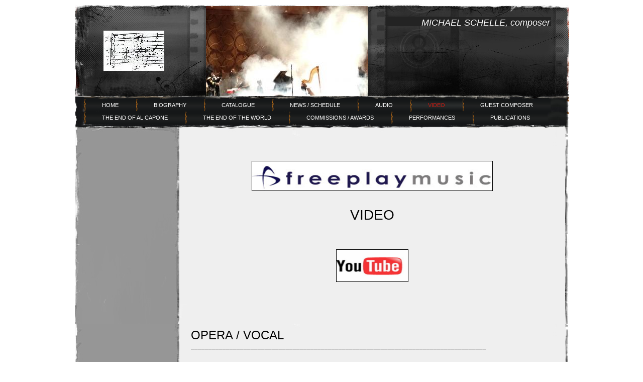

--- FILE ---
content_type: text/html
request_url: http://schellemusic.com/7.html
body_size: 12006
content:

<!DOCTYPE html
  PUBLIC "-//W3C//DTD HTML 4.01 Transitional//EN" "http://www.w3.org/TR/html4/loose.dtd">
<html><head>
      <meta http-equiv="Content-Type" content="text/html; charset=UTF-8">
   <meta name="author" content="Michael Schelle"><meta name="description" content="OFFICIAL SITE ... includes biography, audio/video, list of works, news, etc."><meta name="keywords" content="Schelle, Michael Schelle, MMB Music Inc., Silman-James Press, Inc. Amazon.com, Albany, Albany Records, Wright,Wright Brothers, George Schelle, Patrick Schelle, Dayton Philharmonic Orchestra, Albuquerque, Miho Sasaki, Albuquerque Youth Symphony,Evansville Philharmonic, Milwaukee Symphony, Cincinnati Symphony, Buffalo Philharmonic, Detroit Symphony,Knoxville Symphony, Missouri Symphony, St. Paul Chamber Orchestra, Saint Paul Chamber Orchestra,Kansas City Symphony, Chicago Symphony, Syracuse Society for New Music, Catholic University of Amercia, Bowdoin College,Louisiana State University, DePauw University,University of Kansas, Capital University, Rocky Reuter, Guttersnipe, King Ubu, Ubu Roi, Hell, Samurai, Godzilla, Chastity, Extraction, Spider,Spider Baby, Soap Opera, Swashbuckler, Howl, Allen Ginsberg, Indiana University, Stephen Gryc, Alberto Franchetti, Arnold Franchetti, Dominick Argento, Aaron Copland, Godzilla, Elliott Schwartz, Grechesky, Nagoya, Hifumi Shimoyama,"><title>VIDEO - MICHAEL SCHELLE, composer</title><link rel="stylesheet" type="text/css" media="all" href="main.css"><link rel="stylesheet" type="text/css" media="all" href="colorschemes/colorscheme6/colorscheme.css"><link rel="stylesheet" type="text/css" media="all" href="style.css"></head><body id="main_body"><div id="container"><div id="header"><div id="logo"><a href="index.html"></a></div><div id="key_visual"></div><div id="slogan">MICHAEL SCHELLE, composer</div></div><div id="main_nav_container"><ul id="main_nav_list"><li><a class="main_nav_item" href="index.html" id="mni2" shape="rect">HOME</a></li><li><a class="main_nav_item" href="2.html" id="mni2" shape="rect">BIOGRAPHY</a></li><li><a class="main_nav_item" href="3.html" id="mni2" shape="rect">CATALOGUE</a></li><li><a class="main_nav_item" href="12.html" id="mni2" shape="rect">NEWS / SCHEDULE</a></li><li><a class="main_nav_item" href="10.html" id="mni2" shape="rect">AUDIO</a></li><li><a class="main_nav_active_item" href="7.html" id="mnai1" shape="rect">VIDEO</a></li><li><a class="main_nav_item" href="5.html" id="mni2" shape="rect">GUEST COMPOSER</a></li><li><a class="main_nav_item" href="11.html" id="mni2" shape="rect">THE END OF AL CAPONE</a></li><li><a class="main_nav_item" href="8.html" id="mni2" shape="rect">THE END OF THE WORLD</a></li><li><a class="main_nav_item" href="6.html" id="mni2" shape="rect">COMMISSIONS / AWARDS</a></li><li><a class="main_nav_item" href="4.html" id="mni2" shape="rect">PERFORMANCES</a></li><li><a class="main_nav_item" href="9.html" id="mni2" shape="rect">PUBLICATIONS</a></li></ul></div><div id="subcontainers"></div><div id="main_container"><table id="layout_table"><tr><td colspan="1" id="sub_nav_column" rowspan="1"><div id="left_column_container"><div id="sub_container1"></div></div></td><td colspan="1" id="content_column" rowspan="1"><div id="sub_container2"><div class="content" id="content_container"><div align="center">&nbsp;<br><br></div><div align="center"><img src="resources/freeplay.jpg" width="478" vspace="0" hspace="0" height="58" border="1"><br><br><br><div align="center"><span style="font-size:50px;"><span style="font-size:32px !important;"><span style="font-size:28px;">VIDEO</span></span></span><br></div><br><br><br></div><p align="center"><font face="Trebuchet MS,sans-serif"><strong><span style="font-size:14px;"><em></em></span></strong></font><img src="resources/_wsb_142x63_res$3Bjsessionid$3DC0CFB20F2E4602EBD770EF10656AF387.png" width="142" vspace="0" hspace="0" height="63" border="1"></p><p align="center"><br></p><p align="center"><br></p><div><span style="font-size:50px;"><span style="font-size:32px !important;"><span style="font-size:28px;"><span style="font-size:24px;">OPERA / VOCAL</span><br></span></span></span></div><div><span style="font-size:18px;"><strong><span style="font-size:14px;"><span style="font-size:13px !important;"><span style="font-size:14px;"><span style="font-size:16px;"><font><span style="font-size:12px;"><font style="font-style:italic;" face="Verdana, sans-serif">____________________________________________________________________________________</font></span></font></span></span></span></span></strong></span></div><div><span style="font-size:18px;"><strong><span style="font-size:14px;"><span style="font-size:13px !important;"><span style="font-size:14px;"><span style="font-size:16px;"><font><span style="font-size:12px;"><font style="font-style:italic;" face="Verdana, sans-serif"><br></font></span></font></span></span></span></span></strong></span></div><div><span style="font-size:18px;"><strong><span style="font-size:14px;"><span style="font-size:13px !important;"><span style="font-size:14px;"><span style="font-size:16px;"><font><span style="font-size:12px;"><font style="font-style:italic;" face="Verdana, sans-serif"><br></font></span></font></span></span></span></span></strong></span></div><div><span style="font-size:18px;"><strong><span style="font-size:14px;"><span style="font-size:13px !important;"><span style="font-size:14px;"><span style="font-size:16px;"><font><span style="font-size:12px;"><font style="font-style:italic;" face="Verdana, sans-serif"><br></font></span></font></span></span></span></span></strong></span></div><p style="font-family:Verdana, sans-serif;"><a href="https://www.youtube.com/watch?v=pR5tayViJRg&amp;feature=youtu.be"><span style="font-size:18px;"><strong><span style="font-size:14px;"><span style="font-style:italic;"><span style="font-size:18px !important;"><span style="font-size:16px !important;"><font face="Verdana,sans-serif"><span style="font-size:17px;"><span style="font-size:16px;"><span style="font-size:15px !important;">THE GREAT SOAP OPERA</span></span></span></font></span></span></span></span></strong></span></a><span style="font-size:18px;"><strong><span style="font-size:14px;"><span style="font-size:18px !important;"><span style="font-size:16px !important;"><span style="font-size:14px;"><span style="font-size:12px;">&nbsp;&nbsp; (1987)&nbsp; </span></span></span></span></span></strong></span><span style="font-size:18px;"><span style="font-size:14px;"><span style="font-size:18px !important;"><span style="font-size:16px !important;"><span style="font-size:14px;"><span style="font-size:12px;"><span style="font-size:18px;"><span style="font-size:14px;"><span style="font-size:18px !important;"><span style="font-size:16px !important;"><span style="font-size:14px;"><span style="font-size:12px;">-&nbsp;<span style="font-size:14px;"> Indiana Opera Theatre</span></span></span></span></span></span></span></span></span></span></span></span><strong></strong></span><span style="font-size:18px;"><span style="font-size:14px;"><span style="font-size:18px !important;"><span style="font-size:16px !important;"><span style="font-size:14px;"><span style="font-size:12px !important;"><span style="font-size:14px !important;"><br></span></span></span></span></span></span></span></p><ul><li><span style="font-size:18px;"><span style="font-size:14px;"><span style="font-size:18px !important;"><span style="font-size:16px !important;"><span style="font-size:14px;"><span style="font-size:12px !important;"><span style="font-size:14px !important;">chamber opera in five sce</span></span><span style="font-size:12px;"><span style="font-size:14px;">nes and six commercials</span></span></span></span></span></span></span></li></ul><div><font face="Verdana, sans-serif"><b><br></b></font></div><p></p><p style="font-family:Verdana, sans-serif;"><span style="font-size:18px;"><strong></strong></span></p><p style="font-family:Verdana, sans-serif;"><span style="font-size:18px;"><strong><span style="font-size:14px;"><span style="font-size:18px !important;"><span style="font-size:16px !important;"><span style="font-size:14px;"><span style="font-size:12px;"><a href="https://www.youtube.com/watch?v=RQXiLPIxi9k"><b><i><font face="Verdana,sans-serif"><span style="font-size:16px;"><span style="font-size:15px;">THE END OF AL CAPONE</span></span></font></i></b></a>&nbsp; &nbsp;(2014)&nbsp;</span></span></span></span></span></strong></span><span style="font-size:18px;"><strong></strong><span style="font-size:14px;"><span style="font-size:18px !important;"><span style="font-size:16px !important;"><span style="font-size:14px;"><span style="font-size:12px;">-&nbsp;<span style="font-size:14px;"> Scarface Opera, Indianapolis</span></span></span></span></span></span></span><span style="font-size:18px;"><span style="font-size:14px;"><span style="font-size:18px !important;"><span style="font-size:16px !important;"><span style="font-size:14px;"><span style="font-size:14px !important;"><br></span></span></span></span></span></span></p><ul><li><span style="font-size:18px;"><span style="font-size:14px;"><span style="font-size:18px !important;"><span style="font-size:16px !important;"><span style="font-size:14px;"><span style="font-size:14px !important;">mono-opera for actor / singer and chamber ensemble</span></span></span></span></span></span></li></ul><div><br></div><div><br></div><div><br></div><div><font face="Verdana,sans-serif"><a href="https://www.youtube.com/watch?v=5s0UZTsy5Ak"><font face="Verdana,sans-serif"><i><b><span style="font-size:15px;">THE END OF AL CAPONE</span></b></i></font></a></font>&nbsp; <b><font face="Verdana,sans-serif">(2014)</font></b>&nbsp; -&nbsp; <font face="Verdana,sans-serif"><span style="font-size:14px;">Warsaw (Poland) Opera</span></font><span style="font-size:18px;"><span style="font-size:14px;"><span style="font-size:18px !important;"><span style="font-size:16px !important;"><span style="font-size:14px;"><span style="font-size:14px !important;"><br></span></span></span></span></span></span></div><div><ul><li><span style="font-size:18px;"><span style="font-size:14px;"><span style="font-size:18px !important;"><span style="font-size:16px !important;"><span style="font-size:14px;"><span style="font-size:14px !important;">mono-opera for actor / singer and chamber ensemble</span></span></span></span></span></span></li></ul></div><p></p><span style="font-size:18px;"><strong><span style="font-size:14px;"><span style="font-size:13px !important;"><span style="font-size:14px;"><span style="font-size:16px;"><font><span style="font-size:12px;"><div><span style="font-size:18px;"><span style="font-size:14px;"><span style="font-size:13px !important;"><span style="font-size:14px;"><span style="font-size:16px;"><font><span style="font-size:12px;"><br></span></font></span></span></span></span></span></div><div><span style="font-size:18px;"><span style="font-size:14px;"><span style="font-size:13px !important;"><span style="font-size:14px;"><span style="font-size:16px;"><font><span style="font-size:12px;"><br></span></font></span></span></span></span></span><font><span style="font-size:18px;"><strong><span style="font-size:14px;"><span style="font-size:13px !important;"><span style="font-size:14px;"><span style="font-size:16px;"><font face="Verdana, sans-serif"><span style="font-size:12px;"><font face="Verdana,sans-serif"><span style="font-size:18px;"><strong><span style="font-size:14px;"><span style="font-size:13px !important;"><span style="font-size:14px;"><span style="font-size:16px;"><font><span style="font-size:12px;"><font><span style="font-size:18px;"><strong></strong></span></font></span></font></span></span></span></span></strong></span></font></span></font></span></span></span></span></strong></span></font></div></span></font></span></span></span></span></strong></span><span style="font-size:18px;"><strong><span style="font-size:14px;"><span style="font-size:13px !important;"><span style="font-size:14px;"><span style="font-size:16px;"><font><span style="font-size:12px;"><div><font><span style="font-size:18px;"><strong><span style="font-size:14px;"><span style="font-size:13px !important;"><span style="font-size:14px;"><span style="font-size:16px;"><font face="Verdana, sans-serif"><span style="font-size:12px;"><span style="font-size:16px;"><a href="https://www.youtube.com/watch?v=XnqLA-Pn0tc"><font face="Verdana, sans-serif"><b><i><span style="font-size:15px !important;">STRUWWELPETER</span></i></b></font></a></span>&nbsp; &nbsp;(1991)</span></font></span></span></span></span></strong></span></font></div></span></font></span></span></span></span></strong><span style="font-size:14px;"><span style="font-size:13px !important;"><span style="font-size:14px;"><span style="font-size:16px;"><font><span style="font-size:12px;"><div><font><ul style="font-weight:400;"><li><span style="font-size:18px;"><span style="font-size:14px;"><span style="font-size:18px !important;"><span style="font-size:16px !important;"><span style="font-size:14px;"><span style="font-size:14px !important;">seven songs for high voice and chamber ensemble</span></span></span></span></span></span></li></ul></font></div></span></font></span></span></span></span><strong><span style="font-size:14px;"><span style="font-size:13px !important;"><span style="font-size:14px;"><span style="font-size:16px;"><font><span style="font-size:12px;"><div><font><span style="font-size:18px;"><strong><span style="font-size:14px;"><span style="font-size:13px !important;"><span style="font-size:14px;"><span style="font-size:16px;"><font face="Verdana, sans-serif"><span style="font-size:12px;"><br></span></font></span></span></span></span></strong></span></font></div><div><font><span style="font-size:18px;"><strong><span style="font-size:14px;"><span style="font-size:13px !important;"><span style="font-size:14px;"><span style="font-size:16px;"><font face="Verdana, sans-serif"><span style="font-size:12px;"><br></span></font></span></span></span></span></strong></span></font></div></span></font></span></span></span></span></strong></span><span style="font-size:18px;"><strong><span style="font-size:14px;"><span style="font-size:13px !important;"><span style="font-size:14px;"><span style="font-size:16px;"><font><span style="font-size:12px;"><div><font><span style="font-size:18px;"><strong><span style="font-size:14px;"><span style="font-size:13px !important;"><span style="font-size:14px;"><span style="font-size:16px;"><font face="Verdana, sans-serif"><span style="font-size:12px;"><font face="Verdana,sans-serif"><span style="font-size:18px;"><strong><span style="font-size:14px;"><span style="font-size:13px !important;"><span style="font-size:14px;"><span style="font-size:16px;"><font><span style="font-size:12px;"><font><span style="font-size:18px;"><strong><span style="font-size:14px;"><span style="font-size:13px !important;"><span style="font-size:14px;"><span style="font-size:16px;"><font face="Verdana, sans-serif"><span style="font-size:12px;"><br></span></font></span></span></span></span></strong></span></font></span></font></span></span></span></span></strong></span></font></span></font></span></span></span></span></strong></span></font></div><div><font><span style="font-size:18px;"><strong><span style="font-size:14px;"><span style="font-size:13px !important;"><span style="font-size:14px;"><span style="font-size:16px;"><font face="Verdana, sans-serif"><span style="font-size:12px;"><font face="Verdana,sans-serif"><span style="font-size:18px;"><strong><span style="font-size:14px;"><span style="font-size:13px !important;"><span style="font-size:14px;"><span style="font-size:16px;"><font><span style="font-size:12px;"><font><span style="font-size:18px;"><strong><span style="font-size:14px;"><span style="font-size:13px !important;"><span style="font-size:14px;"><span style="font-size:16px;"><font face="Verdana, sans-serif"><span style="font-size:12px;"><br></span></font></span></span></span></span></strong></span></font></span></font></span></span></span></span></strong></span></font></span></font></span></span></span></span></strong></span></font></div><div><font><span style="font-size:18px;"><strong><span style="font-size:14px;"><span style="font-size:13px !important;"><span style="font-size:14px;"><span style="font-size:16px;"><font face="Verdana, sans-serif"><span style="font-size:12px;"><br></span></font></span></span></span></span></strong></span></font></div><div><font><span style="font-size:18px;"><strong><span style="font-size:14px;"><span style="font-size:13px !important;"><span style="font-size:14px;"><span style="font-size:16px;"><font face="Verdana, sans-serif"><span style="font-size:12px;"><br></span></font></span></span></span></span></strong></span></font></div><div><font><span style="font-size:18px;"><strong><span style="font-size:14px;"><span style="font-size:13px !important;"><span style="font-size:14px;"><span style="font-size:16px;"><font face="Verdana, sans-serif"><span style="font-size:12px;"><br></span></font></span></span></span></span></strong></span></font></div></span></font></span></span></span></span></strong><strong><span style="font-size:14px;"><span style="font-size:13px !important;"><span style="font-size:14px;"><span style="font-size:16px;"><font><span style="font-size:12px;"><div><span style="font-weight:normal;"><span style="font-size:50px;"><span style="font-size:32px !important;"><span style="font-size:24px !important;">ORCHESTRAL</span></span></span></span><font><span style="font-size:18px;"><strong><span style="font-size:14px;"><span style="font-size:13px !important;"><span style="font-size:14px;"><span style="font-size:16px;"><font face="Verdana, sans-serif"></font></span></span></span></span></strong></span></font></div><font style="font-style:italic;" face="Verdana, sans-serif">____________________________________________________________________________________</font></span></font></span></span></span></span></strong></span><br><div><div><font face="Verdana, sans-serif"><b><br></b></font></div><div><font face="Verdana, sans-serif"><b><br></b></font></div><p></p><p style="font-family:Verdana, sans-serif;"><span style="font-size:18px;"><strong></strong></span></p><p style="font-family:Verdana, sans-serif;"><span style="font-size:18px;"><strong><span style="font-size:14px;"><span style="font-style:italic;"><span style="font-size:18px !important;"><span style="font-size:12px !important;"><font face="Verdana,sans-serif"><a href="https://www.youtube.com/watch?v=tjYCEUnJeZs&amp;feature=youtu.be"><span style="font-size:17px;"><font face="Verdana,sans-serif"><b><i><span style="font-size:16px;"><span style="font-size:15px !important;">RESILIENCE</span></span></i></b></font></span></a></font>&nbsp; &nbsp;</span></span></span></span></strong></span><span style="font-size:18px;"><strong><span style="font-size:14px;"><span style="font-size:18px !important;"><span style="font-size:16px !important;"><span style="font-size:14px;"><span style="font-size:12px;">(2015)</span>&nbsp;&nbsp;</span></span></span></span></strong></span></p><p style="font-family:Verdana, sans-serif;"></p><ul><li><span style="font-size:18px;"><span style="font-size:14px;"><span style="font-size:18px !important;"><span style="font-size:16px !important;"><span style="font-size:14px;"><span style="font-size:12px;"><span style="font-size:14px !important;"><span style="font-size:12px;">Double Concerto for Viola, Cello and Orchestra </span><br></span></span></span></span></span></span></span></li><li><span style="font-size:18px;"><span style="font-size:14px;"><span style="font-size:18px !important;"><span style="font-size:16px !important;"><span style="font-size:14px;"><span style="font-size:12px;"><span style="font-size:14px;"><span style="font-size:12px;">Fort Smith (AR) Symphony Orchestra (2015)</span><br></span></span></span></span></span></span></span></li><li><span style="font-size:18px;"><span style="font-size:14px;"><span style="font-size:18px !important;"><span style="font-size:16px !important;"><span style="font-size:14px;"><span style="font-size:12px;"><font face="Verdana, sans-serif"><font face="Arial,sans-serif"><span style="font-size:14px;"><span style="font-size:12px !important;">Alaina Rae, viola,&nbsp; Joshua DeVries, cello</span></span></font></font></span></span></span></span></span></span><span style="font-size:18px;"><span style="font-size:14px;"><span style="font-size:18px !important;"><span style="font-size:16px !important;"><span style="font-size:14px;"><span style="font-size:12px;"><span style="font-size:14px !important;"><br><span style="font-size:12px;">&nbsp;&nbsp;&nbsp;&nbsp; (dress rehearsal excerpts)</span></span></span></span></span></span></span></span></li></ul><div><br></div><div><br></div><div><font face="Verdana, sans-serif"><strong><a href="https://www.youtube.com/watch?v=W58SQuHXLzw"><b><font face="Verdana,sans-serif"><i><span style="font-size:16px;"><span style="font-size:15px !important;">RESILIENCE</span></span></i></font></b>&nbsp;</a>&nbsp; (2015)</strong></font></div><div><ul><li><span style="font-size:18px;"><span style="font-size:14px;"><span style="font-size:18px !important;"><span style="font-size:16px !important;"><span style="font-size:14px;"><span style="font-size:12px;"><span style="font-size:12px !important;">Double Concerto for Viola, Cello and Orchestra </span></span></span></span></span></span></span><br></li><li><span style="font-size:18px;"><span style="font-size:14px;"><span style="font-size:18px !important;"><span style="font-size:16px !important;"><span style="font-size:14px;"><span style="font-size:12px;"><span style="font-size:14px;"><span style="font-size:12px !important;">Indianapolis Chamber Orchestra (2021)</span></span></span></span></span></span></span></span><span style="font-size:18px;"><span style="font-size:14px;"><span style="font-size:18px !important;"><span style="font-size:16px !important;"><span style="font-size:14px;"><span style="font-size:12px;"><span style="font-size:14px !important;">&nbsp;&nbsp;&nbsp;&nbsp; </span></span></span></span></span></span></span><br></li><li><span style="font-size:18px;"><span style="font-size:14px;"><span style="font-size:18px !important;"><span style="font-size:16px !important;"><span style="font-size:14px;"><span style="font-size:12px !important;"><span style="font-size:12px !important;">Matt Albert, </span><i><span style="font-size:12px !important;">viola</span></i>&nbsp;&nbsp; Joshua DeVries, <i><span style="font-size:14px;"><span style="font-size:12px;">cello&nbsp; </span></span></i></span></span></span></span></span></span><br><span style="font-size:18px;"><span style="font-size:14px;"><span style="font-size:18px !important;"><span style="font-size:16px !important;"><span style="font-size:14px;"><span style="font-size:12px;"><span style="font-size:12px !important;">&nbsp;&nbsp;&nbsp;&nbsp; (complete concert performance)</span></span></span></span></span></span></span><span style="font-size:18px;"><span style="font-size:14px;"><span style="font-size:18px !important;"><span style="font-size:16px !important;"><span style="font-size:14px;"><span style="font-size:14px !important;"><i></i></span></span></span></span></span></span></li></ul><div><br></div><div><br><font face="Verdana,sans-serif"><a href="https://www.youtube.com/watch?v=Jza5Rmtu9k4"><span style="font-size:18px;"><strong><span style="font-size:14px;"><span style="font-style:italic;"><span style="font-size:18px !important;"><span style="font-size:16px !important;"><font face="Verdana,sans-serif"><span style="font-size:15px;">AND THEN THEY JUST DISAPPEAR INTO THE NIGHT</span></font></span></span></span></span></strong></span></a></font><span style="font-size:18px;"><strong><span style="font-size:14px;"><span style="font-size:18px !important;"><span style="font-size:16px !important;"><span style="font-size:12px;">&nbsp; &nbsp;&nbsp;<font face="Verdana,sans-serif">(2016)<br></font></span></span></span></span></strong></span></div><div><span style="font-size:18px;"><strong><span style="font-size:14px;"><span style="font-size:18px !important;"><span style="font-size:16px !important;"><span style="font-size:12px;"><font face="Verdana,sans-serif"><br></font></span></span></span></span></strong></span></div><div><p style="font-family:Verdana, sans-serif;"><strong style="font-size:18px;"><span style="font-size:14px;"><span style="font-style:italic;"><span style="font-size:18px !important;"><span style="font-size:16px !important;"><br></span></span></span></span></strong></p><p style="font-family:Verdana, sans-serif;"><strong style="font-size:18px;"><span style="font-size:14px;"><span style="font-style:italic;"><span style="font-size:18px !important;"><span style="font-size:16px !important;"><span style="font-size:15px;">GUARDIAN</span>&nbsp; </span></span></span><span style="font-size:18px !important;"><span style="font-size:16px !important;"><span style="font-size:14px;"> <span style="font-size:12px;">(2011)&nbsp;</span> </span></span></span></span></strong><span style="font-size:18px;"><span style="font-size:14px;"><span style="font-size:18px !important;"><span style="font-size:16px !important;"><span style="font-size:14px;"><span style="font-size:12px;">for Solo Violin and Chamber Orchestra&nbsp;</span></span></span></span></span></span><span style="font-size:18px;"><span style="font-size:14px;"><span style="font-style:italic;"><span style="font-size:18px !important;"><span style="font-size:16px !important;"><span style="font-size:14px;"><font face="Verdana, sans-serif"><span style="font-size:12px;"> -&nbsp; finale of</span></font></span> <b><a href="http://www.youtube.com/watch?v=F5HA06ntXIk"><span style="font-family:Verdana, sans-serif;"><span style="font-size:12px !important;"><b>Movement III</b></span></span></a></b></span></span></span></span></span></p><p style="font-family:Verdana, sans-serif;"><span style="font-size:18px;"><strong></strong></span></p><p style="font-family:Verdana, sans-serif;">&nbsp; <br></p><p style="font-family:Verdana, sans-serif;"><span style="font-size:18px;"><span style="font-size:18px;"><span style="font-size:18px;"><span style="font-size:18px;"><span style="font-size:18px;"><span style="font-size:18px;"><strong style="font-family:Verdana, sans-serif;"><font size="3"><font style="font-size:14px;" size="3"><span style="font-size:18px;"><span style="font-size:18px;"><span style="font-size:18px;"><span style="font-size:18px;"><span style="font-size:18px;"><span style="font-size:18px;"><span style="font-size:18px;"><span style="font-size:18px;"><span style="font-size:18px;"><span style="font-size:18px;"><span style="font-size:18px;"><span style="font-size:18px;"><span style="font-size:18px !important;"><span style="font-size:18px !important;"><span style="font-family:'Trebuchet MS', sans-serif;"><span style="font-size:14px !important;"><span style="font-size:18px !important;"><span style="font-family:Tahoma, sans-serif;"><span style="font-family:Verdana, sans-serif;"><span style="font-size:16px;"><i><a href="http://www.youtube.com/watch?v=sVTKuQ-Uvvs"><b><font face="Verdana,sans-serif"><i><span style="font-size:15px;">THE EXORCISM OF THE SUGAR PLUM FAIRY</span></i></font></b></a></i></span></span></span></span></span></span></span></span></span></span></span></span></span></span></span></span></span></span></span></span></font></font></strong></span></span></span></span></span></span><span style="font-size:18px;"><span style="font-size:18px;"><span style="font-size:18px;"><span style="font-size:18px;"><span style="font-size:18px;"><span style="font-size:18px;"><strong style="font-family:Verdana, sans-serif;"><font size="3"><font style="font-size:14px;" size="3"><span style="font-size:18px;"><span style="font-size:18px;"><span style="font-size:18px;"><span style="font-size:18px;"><span style="font-size:18px;"><span style="font-size:18px;"><span style="font-size:18px;"><span style="font-size:18px;"><span style="font-size:18px;"><span style="font-size:18px;"><span style="font-size:18px;"><span style="font-size:18px;"><span style="font-size:18px !important;"><span style="font-size:18px !important;"><span style="font-family:'Trebuchet MS', sans-serif;"><span style="font-size:14px !important;"><span style="font-size:18px !important;"><span style="font-family:Tahoma, sans-serif;"><span style="font-family:Verdana, sans-serif;"><span style="font-size:16px;"><span style="font-size:12px !important;">&nbsp;&nbsp; </span></span></span></span></span></span></span></span></span></span></span></span></span></span></span></span></span></span></span></span></span></font></font></strong></span></span></span></span></span></span><span style="font-size:18px;"><strong><span style="font-size:14px;"><span style="font-size:18px !important;"><span style="font-size:16px !important;"><span style="font-size:14px;"><span style="font-size:12px;">(2012)</span></span></span></span></span></strong></span></p><span style="font-size:18px;"><strong><span style="font-size:14px;"><span style="font-size:18px !important;"><span style="font-size:16px !important;"><span style="font-size:12px;"><font face="Verdana,sans-serif"></font></span></span></span></span></strong></span></div></div></div><div><div><br></div><br><font face="Verdana,sans-serif"><a href="https://www.youtube.com/watch?v=3PrLLctjCvI"><i><b><span style="font-size:16px;"><font face="Verdana,sans-serif"><span style="font-size:15px;">SUN-WUKONG</span></font></span></b></i></a></font>&nbsp;&nbsp; <font face="Verdana, sans-serif"><b>(2012)</b></font><br><ul><li><font face="Verdana,sans-serif">South Shore Orchestra</font></li><li><font face="Verdana,sans-serif">Nanjing, China - January 2014</font></li><li><font class="Apple-style-span" face="Verdana, sans-serif">Joshua DeVries, <i>cello</i>&nbsp;&nbsp;&nbsp; Troy Webdell, <i>conductor</i></font></li></ul></div><div><br></div><div><br><font face="Trebuchet MS,sans-serif"><span style="font-size:18px;"><strong><span style="font-size:14px;"><span style="font-family:Verdana, sans-serif;"><span style="font-size:13px !important;"><span style="font-size:14px;"><span style="font-size:16px;"><span style="font-size:16px;"><span style="font-size:16px !important;"><i><span style="font-size:15px !important;">WRIGHT FLIGHT</span></i><span style="font-size:15px;">&nbsp; Piano Concerto</span>&nbsp; <span style="font-size:12px !important;">(2002)</span></span></span></span></span></span></span></span></strong></span></font><div><font face="Verdana, sans-serif"><br></font><font face="Trebuchet MS,sans-serif"></font><font face="Trebuchet MS,sans-serif"><span style="font-size:18px;"><span style="font-size:14px;"><span style="font-family:Verdana, sans-serif;"><span style="font-size:13px !important;"><span style="font-size:12px;">South Shore Orchestra (Chicago) 2010 China tour<br>
Troy Webdell, <span style="font-style:italic;">conductor&nbsp;&nbsp;</span> Miho Sasaki, <span style="font-style:italic;">piano</span></span></span></span></span></span></font><font face="Trebuchet MS,sans-serif"><span style="font-size:18px;"><span style="font-size:14px;"><span style="font-family:Verdana, sans-serif;"><br></span></span></span></font><ul><li><font face="Trebuchet MS,sans-serif"><span style="font-size:18px;"><span style="font-size:14px;"><a href="http://www.youtube.com/watch?v=2xpJw4E8tO0"><span style="font-size:18px !important;"><span style="font-size:14px !important;"><span style="font-family:Verdana, sans-serif;">5th Movement (excerpt)</span></span></span></a><br></span></span></font></li></ul><br><br><font face="Trebuchet MS,sans-serif"><span style="font-size:18px;"><strong><span style="font-size:14px;"><span style="font-family:Verdana, sans-serif;"><span style="font-size:13px !important;"><span style="font-size:14px;"><span style="font-size:16px;"><span style="font-size:16px;"><span style="font-size:16px !important;"><i><span style="font-size:15px !important;">WRIGHT FLIGHT</span></i><span style="font-size:15px;">&nbsp; Piano Concerto</span>&nbsp; <span style="font-size:12px !important;">(2002)</span></span></span></span></span></span></span></span></strong></span></font></div><font face="Verdana, sans-serif"><b><br></b></font><font face="Trebuchet MS,sans-serif"><span style="font-size:18px;"><span style="font-size:14px;"><span style="font-family:Verdana, sans-serif;"><span style="font-size:13px !important;"><span style="font-size:12px;">IWC Orchestra (Illinois) : April 2011<br>Steven Eggleston, <span style="font-style:italic;">conductor&nbsp;&nbsp;</span> Miho Sasaki, <span style="font-style:italic;">piano</span></span></span></span></span></span></font><br><ul><li><a href="http://www.youtube.com/watch?v=wKBXr7Ezc1I"><span style="font-size:14px;"><span style="font-size:14px;"><span style="font-size:14px;"><span style="font-size:14px;"><span style="font-size:14px;"><span style="font-size:14px;"><span style="font-size:14px;"><span style="font-family:Verdana, sans-serif;">2nd Movement (excerpt)</span></span></span></span></span></span></span></span></a></li></ul><ul><li><font face="Trebuchet MS,sans-serif"><span style="font-size:18px;"><span style="font-size:14px;"><span style="font-family:Verdana, sans-serif;"><span style="font-size:13px;"><span style="font-size:14px;"><a href="http://www.youtube.com/watch?v=NKmJYju-Ajk"><span style="font-family:Verdana, sans-serif;font-size:13px !important;"><span style="font-size:14px !important;">4th Movement:&nbsp; </span></span><span style="font-family:Verdana, sans-serif;"><span style="font-size:13px;"><span style="font-size:14px;">Wright Waltz</span></span></span></a><br></span></span></span></span></span></font></li></ul><span style="font-size:18px;"><span style="font-size:18px;"><span style="font-size:18px;"><span style="font-size:18px;"><span style="font-size:18px;"><span style="font-size:18px;"><span style="font-family:Verdana, sans-serif;"><font size="3"><font style="font-size:14px;" size="3"></font></font></span></span></span></span></span></span></span></div><div><span style="font-size:18px;"><span style="font-size:18px;"><span style="font-size:18px;"><span style="font-size:18px;"><span style="font-size:18px;"><span style="font-size:18px;"><span style="font-family:Verdana, sans-serif;"><font size="3"><font style="font-size:14px;" size="3"></font></font></span><strong style="font-family:Verdana, sans-serif;"><font size="3"><font style="font-size:14px;" size="3"><span style="font-size:18px;"><span style="font-size:18px;"><span style="font-size:18px;"><span style="font-size:18px;"><span style="font-size:18px;"><span style="font-size:18px;"><span style="font-size:18px;"><span style="font-size:18px;"><span style="font-size:18px;"><span style="font-size:18px;"><span style="font-size:18px;"><span style="font-size:18px;"><span style="font-size:18px !important;"><span style="font-size:18px !important;"><span style="font-family:'Trebuchet MS', sans-serif;"><span style="font-size:14px !important;"><span style="font-size:18px !important;"><span style="font-family:Tahoma, sans-serif;"><span style="font-family:Verdana, sans-serif;"><span style="font-size:16px;"><span style="font-size:12px !important;"><br></span></span></span></span></span></span></span></span></span></span></span></span></span></span></span></span></span></span></span></span></span></font></font></strong></span></span></span></span></span></span></div><div><span style="font-size:18px;"><span style="font-size:18px;"><span style="font-size:18px;"><span style="font-size:18px;"><span style="font-size:18px;"><span style="font-size:18px;"><strong style="font-family:Verdana, sans-serif;"><font size="3"><font style="font-size:14px;" size="3"><span style="font-size:18px;"><span style="font-size:18px;"><span style="font-size:18px;"><span style="font-size:18px;"><span style="font-size:18px;"><span style="font-size:18px;"><span style="font-size:18px;"><span style="font-size:18px;"><span style="font-size:18px;"><span style="font-size:18px;"><span style="font-size:18px;"><span style="font-size:18px;"><span style="font-size:18px !important;"><span style="font-size:18px !important;"><span style="font-family:'Trebuchet MS', sans-serif;"><span style="font-size:14px !important;"><span style="font-size:18px !important;"><span style="font-family:Tahoma, sans-serif;"><span style="font-family:Verdana, sans-serif;"><span style="font-size:16px;"><span style="font-size:12px !important;"><br></span></span></span></span></span></span></span></span></span></span></span></span></span></span></span></span></span></span></span></span></span></font></font></strong></span></span></span></span></span></span></div><div><span style="font-size:18px;"><span style="font-size:18px;"><span style="font-size:18px;"><span style="font-size:18px;"><span style="font-size:18px;"><span style="font-size:18px;"><strong style="font-family:Verdana, sans-serif;"><font size="3"><font style="font-size:14px;" size="3"><span style="font-size:18px;"><span style="font-size:18px;"><span style="font-size:18px;"><span style="font-size:18px;"><span style="font-size:18px;"><span style="font-size:18px;"><span style="font-size:18px;"><span style="font-size:18px;"><span style="font-size:18px;"><span style="font-size:18px;"><span style="font-size:18px;"><span style="font-size:18px;"><span style="font-size:18px !important;"><span style="font-size:18px !important;"><span style="font-family:'Trebuchet MS', sans-serif;"><span style="font-size:14px !important;"><span style="font-size:18px !important;"><span style="font-family:Tahoma, sans-serif;"><span style="font-family:Verdana, sans-serif;"><span style="font-size:16px;"><span style="font-size:12px !important;"><br></span></span></span></span></span></span></span></span></span></span></span></span></span></span></span></span></span></span></span></span></span></font></font></strong></span></span></span></span></span></span></div><div><span style="font-size:18px;"><span style="font-size:18px;"><span style="font-size:18px;"><span style="font-size:18px;"><span style="font-size:18px;"><span style="font-size:18px;"><strong style="font-family:Verdana, sans-serif;"><font size="3"><font style="font-size:14px;" size="3"><span style="font-size:18px;"><span style="font-size:18px;"><span style="font-size:18px;"><span style="font-size:18px;"><span style="font-size:18px;"><span style="font-size:18px;"><span style="font-size:18px;"><span style="font-size:18px;"><span style="font-size:18px;"><span style="font-size:18px;"><span style="font-size:18px;"><span style="font-size:18px;"><span style="font-size:18px !important;"><span style="font-size:18px !important;"><span style="font-family:'Trebuchet MS', sans-serif;"><span style="font-size:14px !important;"><span style="font-size:18px !important;"><span style="font-family:Tahoma, sans-serif;"><span style="font-family:Verdana, sans-serif;"><span style="font-size:16px;"><span style="font-size:12px !important;"><br></span></span></span></span></span></span></span></span></span></span></span></span></span></span></span></span></span></span></span></span></span></font></font></strong></span></span></span></span></span></span></div><div><span style="font-size:18px;"><span style="font-size:18px;"><span style="font-size:18px;"><span style="font-size:18px;"><span style="font-size:18px;"><span style="font-size:18px;"><strong style="font-family:Verdana, sans-serif;"><font size="3"><font style="font-size:14px;" size="3"><span style="font-size:18px;"><span style="font-size:18px;"><span style="font-size:18px;"><span style="font-size:18px;"><span style="font-size:18px;"><span style="font-size:18px;"><span style="font-size:18px;"><span style="font-size:18px;"><span style="font-size:18px;"><span style="font-size:18px;"><span style="font-size:18px;"><span style="font-size:18px;"><span style="font-size:18px !important;"><span style="font-size:18px !important;"><span style="font-family:'Trebuchet MS', sans-serif;"><span style="font-size:14px !important;"><span style="font-size:18px !important;"><span style="font-family:Tahoma, sans-serif;"><span style="font-family:Verdana, sans-serif;"><span style="font-size:16px;"><span style="font-size:12px !important;"><br></span></span></span></span></span></span></span></span></span></span></span></span></span></span></span></span></span></span></span></span></span></font></font></strong></span></span></span></span></span></span></div><div><span style="font-size:18px;"><span style="font-size:18px;"><span style="font-size:18px;"><span style="font-size:18px;"><span style="font-size:18px;"><span style="font-size:18px;"><strong style="font-family:Verdana, sans-serif;"><font size="3"><font style="font-size:14px;" size="3"><span style="font-size:18px;"><span style="font-size:18px;"><span style="font-size:18px;"><span style="font-size:18px;"><span style="font-size:18px;"><span style="font-size:18px;"><span style="font-size:18px;"><span style="font-size:18px;"><span style="font-size:18px;"><span style="font-size:18px;"><span style="font-size:18px;"><span style="font-size:18px;"><span style="font-size:18px !important;"><span style="font-size:18px !important;"><span style="font-family:'Trebuchet MS', sans-serif;"><span style="font-size:14px !important;"><span style="font-size:18px !important;"><span style="font-family:Tahoma, sans-serif;"><span style="font-family:Verdana, sans-serif;"><span style="font-size:16px;"><span style="font-size:12px !important;"><br></span></span></span></span></span></span></span></span></span></span></span></span></span></span></span></span></span></span></span></span></span></font></font></strong></span></span></span></span></span></span></div><div><span style="font-size:18px;"><span style="font-size:18px;"><span style="font-size:18px;"><span style="font-size:18px;"><span style="font-size:18px;"><span style="font-size:18px;"><strong style="font-family:Verdana, sans-serif;"><font size="3"><font style="font-size:14px;" size="3"><span style="font-size:18px;"><span style="font-size:18px;"><span style="font-size:18px;"><span style="font-size:18px;"><span style="font-size:18px;"><span style="font-size:18px;"><span style="font-size:18px;"><span style="font-size:18px;"><span style="font-size:18px;"><span style="font-size:18px;"><span style="font-size:18px;"><span style="font-size:18px;"><span style="font-size:18px !important;"><span style="font-size:18px !important;"><span style="font-family:'Trebuchet MS', sans-serif;"><span style="font-size:14px !important;"><span style="font-size:18px !important;"><span style="font-family:Tahoma, sans-serif;"><span style="font-family:Verdana, sans-serif;"><span style="font-size:16px;"><span style="font-size:12px !important;"><br></span></span></span></span></span></span></span></span></span></span></span></span></span></span></span></span></span></span></span></span></span></font></font></strong></span></span></span></span></span></span></div><div><span style="font-size:18px;"><strong><span style="font-size:14px;"><span style="font-size:13px !important;"><span style="font-size:14px;"><span style="font-size:16px;"><font><span style="font-size:12px;"><span style="font-weight:normal;"><span style="font-size:50px;"><span style="font-size:32px !important;"><span style="font-size:24px !important;">WIND ENSEMBLE / CONCERT BAND</span></span></span></span></span></font></span></span></span></span></strong></span></div><div><span style="font-size:18px;"><strong><span style="font-size:14px;"><span style="font-size:13px !important;"><span style="font-size:14px;"><span style="font-size:16px;"><font><span style="font-size:12px;"><font style="font-style:italic;" face="Verdana, sans-serif">____________________________________________________________________________________</font></span></font></span></span></span></span></strong></span></div><div><span style="font-size:18px;"><strong><span style="font-size:14px;"><span style="font-size:13px !important;"><span style="font-size:14px;"><span style="font-size:16px;"><font><span style="font-size:12px;"><font style="font-style:italic;" face="Verdana, sans-serif"><br></font></span></font></span></span></span></span></strong></span></div><div><span style="font-size:18px;"><strong><span style="font-size:14px;"><span style="font-size:13px !important;"><span style="font-size:14px;"><span style="font-size:16px;"><font><span style="font-size:12px;"><font style="font-style:italic;" face="Verdana, sans-serif"><br></font></span></font></span></span></span></span></strong></span></div><div><div><strong><font><font><span style="font-size:18px;"><strong><span style="font-size:14px;"><span style="font-size:13px !important;"><span style="font-size:14px;"><span style="font-size:16px;"><font face="Verdana, sans-serif"><span style="font-size:12px;"><font face="Verdana,sans-serif"><br></font></span></font></span></span></span></span></strong></span></font></font></strong></div><div><strong><font><font><span style="font-size:18px;"><strong><span style="font-size:14px;"><span style="font-size:13px !important;"><span style="font-size:14px;"><span style="font-size:16px;"><font face="Verdana, sans-serif"><span style="font-size:12px;"><font face="Verdana,sans-serif"><a href="https://www.youtube.com/watch?v=DW834uXUMQo">&nbsp;<font face="Verdana,sans-serif"><span style="font-size:15px;"><i><b>A FAR CRY FROM FAIRVIEW / HANGOVER HOTEL</b></i></span></font></a><i>&nbsp; </i></font></span></font></span></span></span></span></strong></span></font><font><span style="font-size:18px;"><strong><span style="font-size:14px;"><span style="font-size:13px !important;"><span style="font-size:14px;"><span style="font-size:16px;"><font face="Verdana, sans-serif"><span style="font-size:12px;"><font face="Verdana,sans-serif"><span style="font-size:18px;"><strong><span style="font-size:14px;"><span style="font-size:13px !important;"><span style="font-size:14px;"><span style="font-size:16px;"><font><span style="font-size:12px;"><font><span style="font-size:18px;"><strong><span style="font-size:14px;"><span style="font-size:13px !important;"><span style="font-size:14px;"><span style="font-size:16px;"><font face="Verdana, sans-serif"><span style="font-size:12px;">(2020)</span></font></span></span></span></span></strong></span></font></span></font></span></span></span></span></strong></span></font></span></font></span></span></span></span></strong></span></font></font></strong></div><div><strong><font><font><span style="font-size:18px;"><strong><span style="font-size:14px;"><span style="font-size:13px !important;"><span style="font-size:14px;"><span style="font-size:16px;"><font face="Verdana, sans-serif"><span style="font-size:12px;"><font face="Verdana,sans-serif"><span style="font-size:18px;"><strong><span style="font-size:14px;"><span style="font-size:13px !important;"><span style="font-size:14px;"><span style="font-size:16px;"><font><span style="font-size:12px;"><font><span style="font-size:18px;"><strong><span style="font-size:14px;"><span style="font-size:13px !important;"><span style="font-size:14px;"><span style="font-size:16px;"><font face="Verdana, sans-serif"><span style="font-size:12px;"><br></span></font></span></span></span></span></strong></span></font></span></font></span></span></span></span></strong></span></font></span></font></span></span></span></span></strong></span></font></font></strong></div><div><strong><font><font><span style="font-size:18px;"><strong><span style="font-size:14px;"><span style="font-size:13px !important;"><span style="font-size:14px;"><span style="font-size:16px;"><font face="Verdana, sans-serif"><span style="font-size:12px;"><font face="Verdana,sans-serif"><span style="font-size:18px;"><strong><span style="font-size:14px;"><span style="font-size:13px !important;"><span style="font-size:14px;"><span style="font-size:16px;"><font><span style="font-size:12px;"><font><span style="font-size:18px;"><strong><span style="font-size:14px;"><span style="font-size:13px !important;"><span style="font-size:14px;"><span style="font-size:16px;"><font face="Verdana, sans-serif"><span style="font-size:12px;"><br></span></font></span></span></span></span></strong></span></font></span></font></span></span></span></span></strong></span></font></span></font></span></span></span></span></strong></span></font></font></strong></div><div><strong><font><font><span style="font-size:18px;"><strong><span style="font-size:14px;"><span style="font-size:13px !important;"><span style="font-size:14px;"><span style="font-size:16px;"><font face="Verdana, sans-serif"><span style="font-size:12px;"><font face="Verdana,sans-serif"><span style="font-size:18px;"><strong><span style="font-size:14px;"><span style="font-size:13px !important;"><span style="font-size:14px;"><span style="font-size:16px;"><font><span style="font-size:12px;"><font><span style="font-size:18px;"><strong><span style="font-size:14px;"><span style="font-size:13px !important;"><span style="font-size:14px;"><span style="font-size:16px;"><font face="Verdana, sans-serif"><span style="font-size:12px;"><br></span></font></span></span></span></span></strong></span></font></span></font></span></span></span></span></strong></span></font></span></font></span></span></span></span></strong></span></font></font></strong></div><span style="font-size:18px;"><strong><span style="font-size:14px;"><span style="font-size:13px !important;"><span style="font-size:14px;"><span style="font-size:16px;"><font></font></span></span></span></span></strong><span style="font-size:14px;"><span style="font-size:13px !important;"><span style="font-size:14px;"><span style="font-size:16px;"><font><span style="font-size:12px;"><div><font><div><p style="font-family:Verdana, sans-serif;"><a href="https://www.youtube.com/watch?v=cMuKNXVENq0&amp;feature=youtu.be" style="font-size:12px;"><span style="font-size:18px;"><strong><span style="font-size:14px;"><span style="font-style:italic;"><span style="font-size:18px !important;"><span style="font-size:16px !important;"><font face="Verdana,sans-serif"><span style="font-size:15px !important;">FEAR STRIKES OUT</span></font></span></span></span></span></strong></span></a><span style="font-size:18px;"><strong><span style="font-size:14px;"><span style="font-size:18px !important;"><span style="font-size:16px !important;"><span style="font-size:14px;">&nbsp; <span style="font-size:12px;">(2015)</span></span></span></span></span></strong><span style="font-size:14px;"><span style="font-size:18px !important;"><span style="font-size:16px !important;"><span style="font-size:14px;"><span style="font-size:12px;">, </span><span style="font-size:12px;"><font face="Verdana, sans-serif">for trombone and wind ensemble</font></span></span></span></span></span></span></p><p style="font-family:Verdana, sans-serif;"><span style="font-size:18px;"><span style="font-size:14px;"><span style="font-size:18px !important;"><span style="font-size:16px !important;"><span style="font-size:14px;"><span style="font-size:12px;"><font face="Verdana, sans-serif"><br></font></span></span></span></span></span></span></p><p style="font-family:Verdana, sans-serif;"><strong style="font-size:18px;"><span style="font-size:14px;"><span style="font-style:italic;"><span style="font-size:18px !important;"><span style="font-size:16px !important;"><font face="Verdana,sans-serif"><a href="https://www.youtube.com/watch?v=DK0IkiOOuHE&amp;t=4s"><i><b><font face="Verdana,sans-serif"><span style="font-size:15px !important;">PRAYER</span></font></b></i></a></font></span></span></span><span style="font-size:18px !important;"><span style="font-size:16px !important;"><span style="font-size:14px;"><span style="font-size:12px;">&nbsp;&nbsp; (2004)</span></span></span></span></span></strong><span style="font-size:18px;"><span style="font-size:14px;"><span style="font-size:18px !important;"><span style="font-size:16px !important;"><span style="font-size:14px;"><span style="font-size:12px;">, </span><span style="font-size:12px;"><font face="Verdana, sans-serif">for cello and chamber winds</font></span></span></span></span></span></span></p><p style="font-family:Verdana, sans-serif;"><strong style="font-size:18px;"><span style="font-size:14px;"><span style="font-size:18px !important;"><span style="font-size:16px !important;"><span style="font-size:14px;"><span style="font-size:12px;"><font face="Verdana, sans-serif"><br></font></span></span></span></span></span></strong></p><p style="font-family:Verdana, sans-serif;"><font face="Trebuchet MS,sans-serif"><span style="font-size:18px;"><strong><span style="font-size:14px;"><span style="font-family:Verdana, sans-serif;"><span style="font-size:13px !important;"><span style="font-size:14px;"><span style="font-size:16px;"><span style="font-style:italic;"><font face="Verdana,sans-serif"><i><a href="https://www.youtube.com/watch?v=ewz24XeAJSY"><b><font face="Verdana,sans-serif"><i><span style="font-size:15px;">EXTRACTION ON NO. 9</span></i></font></b></a></i></font></span></span></span></span></span></span></strong></span></font><font face="Trebuchet MS,sans-serif"><span style="font-size:18px;"><strong></strong></span></font><font face="Trebuchet MS,sans-serif"><span style="font-size:18px;"><strong><span style="font-size:14px;"><span style="font-family:Verdana, sans-serif;"><span style="font-size:13px !important;"><span style="font-size:14px;"><span style="font-size:16px;"><span style="font-style:italic;"><font face="Verdana,sans-serif"><span style="font-size:12px;"><font class="Apple-style-span" face="Verdana, sans-serif"><span style="line-height:23px;" class="Apple-style-span"><b><br></b></span></font></span></font></span></span></span></span></span></span></strong></span></font></p><ul><li><font face="Trebuchet MS,sans-serif"><span style="font-size:18px;"><span style="font-size:14px;"><span style="font-family:Verdana, sans-serif;"><span style="font-size:13px !important;"><span style="font-size:14px;"><span style="font-size:16px;"><font face="Verdana,sans-serif"><span style="font-size:12px;">CBDNA North Central Region Honor Band; Gary Hill, <i>conductor</i></span></font></span></span></span></span></span></span></font></li></ul><div><br></div><p style="font-family:Verdana, sans-serif;"><br><font face="Trebuchet MS,sans-serif"><span style="font-size:18px;"><strong></strong></span></font><font face="Trebuchet MS,sans-serif"><span style="font-size:18px;"><strong><span style="font-size:14px;"><span style="font-family:Verdana, sans-serif;"><span style="font-size:13px !important;"><span style="font-size:14px;"><span style="font-size:16px;"><span style="font-style:italic;"><span style="font-size:15px;">WHEN HELL FREEZES OVER</span>&nbsp; </span><span style="font-size:12px !important;">(1996) </span></span></span></span></span></span></strong></span></font><br></p><ul><li><font face="Trebuchet MS,sans-serif"><span style="font-size:18px;"><span style="font-size:14px;"><span style="font-family:Verdana, sans-serif;"><span style="font-size:13px !important;"><span style="font-size:14px;"><span style="font-size:12px;"><span style="font-size:12px;"><span style="font-size:12px;"><span style="font-size:12px !important;">Double Concerto for Baritone Saxophone, Bass Clarinet and Wind Ensemble</span></span></span></span></span></span></span></span></span></font></li></ul><ul><li><font face="Trebuchet MS,sans-serif"><span style="font-size:18px;"><span style="font-size:14px;"><span style="font-family:Verdana, sans-serif;"><span style="font-size:13px !important;"><span style="font-size:14px;"><a href="http://www.youtube.com/watch?v=KIkIQfIDV1s&amp;feature=related"><span style="font-family:Verdana, sans-serif;"><span style="font-size:14px;">1st Movement (excerpt)</span></span></a></span></span></span></span></span></font></li></ul><ul><li><a href="https://www.youtube.com/watch?v=abWmOZ98x6E"><font face="Trebuchet MS,sans-serif"><span style="font-size:18px;"><span style="font-size:14px;"><span style="font-family:Verdana, sans-serif;"><span style="font-size:13px !important;"><span style="font-size:14px;"><span style="font-size:16px;"><span style="font-size:16px;"><span style="font-size:16px !important;"><span style="font-size:14px !important;">3</span><span style="font-size:14px !important;">rd Movement (excerpt)</span></span></span></span></span></span></span></span></span></font></a></li></ul><span style="font-size:18px;"><span style="font-size:18px;"><span style="font-size:18px;"><span style="font-size:18px;"><span style="font-size:18px;"><span style="font-size:18px;"><strong style="font-family:Verdana, sans-serif;"><font size="3"><font style="font-size:14px;" size="3"><span style="font-size:18px;"><span style="font-size:18px;"><span style="font-size:18px;"><span style="font-size:18px;"><span style="font-size:18px;"><span style="font-size:18px;"><span style="font-size:18px;"><span style="font-size:18px;"><span style="font-size:18px;"><span style="font-size:18px;"><span style="font-size:18px;"><span style="font-size:18px;"><span style="font-size:18px !important;"><span style="font-size:18px !important;"><span style="font-family:'Trebuchet MS', sans-serif;"><span style="font-size:14px !important;"><span style="font-size:18px !important;"><span style="font-family:Tahoma, sans-serif;"><span style="font-family:Verdana, sans-serif;"><span style="font-size:16px;"><span style="font-size:12px !important;"><br></span></span></span></span></span></span></span></span></span></span></span></span></span></span></span></span></span></span></span></span></span></font></font></strong></span></span></span></span></span></span></div><div><span style="font-size:18px;"><span style="font-size:18px;"><span style="font-size:18px;"><span style="font-size:18px;"><span style="font-size:18px;"><span style="font-size:18px;"><strong style="font-family:Verdana, sans-serif;"><font size="3"><font style="font-size:14px;" size="3"><span style="font-size:18px;"><span style="font-size:18px;"><span style="font-size:18px;"><span style="font-size:18px;"><span style="font-size:18px;"><span style="font-size:18px;"><span style="font-size:18px;"><span style="font-size:18px;"><span style="font-size:18px;"><span style="font-size:18px;"><span style="font-size:18px;"><span style="font-size:18px;"><span style="font-size:18px !important;"><span style="font-size:18px !important;"><span style="font-family:'Trebuchet MS', sans-serif;"><span style="font-size:14px !important;"><span style="font-size:18px !important;"><span style="font-family:Tahoma, sans-serif;"><span style="font-family:Verdana, sans-serif;"><span style="font-size:16px;"><span style="font-size:12px !important;"><br></span></span></span></span></span></span></span></span></span></span></span></span></span></span></span></span></span></span></span></span></span></font></font></strong></span></span></span></span></span></span></div><div><span style="font-size:18px;"><span style="font-size:18px;"><span style="font-size:18px;"><span style="font-size:18px;"><span style="font-size:18px;"><span style="font-size:18px;"><strong style="font-family:Verdana, sans-serif;"><font size="3"><font style="font-size:14px;" size="3"><span style="font-size:18px;"><span style="font-size:18px;"><span style="font-size:18px;"><span style="font-size:18px;"><span style="font-size:18px;"><span style="font-size:18px;"><span style="font-size:18px;"><span style="font-size:18px;"><span style="font-size:18px;"><span style="font-size:18px;"><span style="font-size:18px;"><span style="font-size:18px;"><span style="font-size:18px !important;"><span style="font-size:18px !important;"><span style="font-family:'Trebuchet MS', sans-serif;"><span style="font-size:14px !important;"><span style="font-size:18px !important;"><span style="font-family:Tahoma, sans-serif;"><span style="font-family:Verdana, sans-serif;"><span style="font-size:16px;"><span style="font-size:12px !important;"><br></span></span></span></span></span></span></span></span></span></span></span></span></span></span></span></span></span></span></span></span></span></font></font></strong></span></span></span></span></span></span></div><div><span style="font-size:18px;"><span style="font-size:18px;"><span style="font-size:18px;"><span style="font-size:18px;"><span style="font-size:18px;"><span style="font-size:18px;"><strong style="font-family:Verdana, sans-serif;"><font size="3"><font style="font-size:14px;" size="3"><span style="font-size:18px;"><span style="font-size:18px;"><span style="font-size:18px;"><span style="font-size:18px;"><span style="font-size:18px;"><span style="font-size:18px;"><span style="font-size:18px;"><span style="font-size:18px;"><span style="font-size:18px;"><span style="font-size:18px;"><span style="font-size:18px;"><span style="font-size:18px;"><span style="font-size:18px !important;"><span style="font-size:18px !important;"><span style="font-family:'Trebuchet MS', sans-serif;"><span style="font-size:14px !important;"><span style="font-size:18px !important;"><span style="font-family:Tahoma, sans-serif;"><span style="font-family:Verdana, sans-serif;"><span style="font-size:16px;"><span style="font-size:12px !important;"><br></span></span></span></span></span></span></span></span></span></span></span></span></span></span></span></span></span></span></span></span></span></font></font></strong></span></span></span></span></span></span></div><div><span style="font-size:18px;"><span style="font-size:18px;"><span style="font-size:18px;"><span style="font-size:18px;"><span style="font-size:18px;"><span style="font-size:18px;"><strong style="font-family:Verdana, sans-serif;"><font size="3"><font style="font-size:14px;" size="3"><span style="font-size:18px;"><span style="font-size:18px;"><span style="font-size:18px;"><span style="font-size:18px;"><span style="font-size:18px;"><span style="font-size:18px;"><span style="font-size:18px;"><span style="font-size:18px;"><span style="font-size:18px;"><span style="font-size:18px;"><span style="font-size:18px;"><span style="font-size:18px;"><span style="font-size:18px !important;"><span style="font-size:18px !important;"><span style="font-family:'Trebuchet MS', sans-serif;"><span style="font-size:14px !important;"><span style="font-size:18px !important;"><span style="font-family:Tahoma, sans-serif;"><span style="font-family:Verdana, sans-serif;"><span style="font-size:16px;"><span style="font-size:12px !important;"><br></span></span></span></span></span></span></span></span></span></span></span></span></span></span></span></span></span></span></span></span></span></font></font></strong></span></span></span></span></span></span><p style="font-family:Verdana, sans-serif;"><strong style="font-size:18px;"><span style="font-size:14px;"><span style="font-size:18px !important;"><span style="font-size:16px !important;"><span style="font-size:14px;"><span style="font-size:12px;"><font face="Verdana, sans-serif"></font></span></span></span></span></span></strong></p><div><span style="font-size:18px;"><strong><span style="font-size:14px;"><span style="font-size:13px !important;"><span style="font-size:14px;"><span style="font-size:16px;"><font><span style="font-size:12px;"><span style="font-weight:normal;"><span style="font-size:50px;"><span style="font-size:32px !important;"><span style="font-size:24px !important;">CHAMBER MUSIC&nbsp; / SOLO<br></span></span></span></span></span></font></span></span></span></span></strong></span></div><div><span style="font-size:18px;"><strong><span style="font-size:14px;"><span style="font-size:13px !important;"><span style="font-size:14px;"><span style="font-size:16px;"><font><span style="font-size:12px;"><font style="font-style:italic;" face="Verdana, sans-serif">____________________________________________________________________________________</font></span></font></span></span></span></span></strong></span></div><p style="font-family:Verdana, sans-serif;"><strong style="font-size:18px;"><span style="font-size:14px;"><span style="font-size:18px !important;"><span style="font-size:16px !important;"><span style="font-size:14px;"><span style="font-size:12px;"><font face="Verdana, sans-serif"><br></font></span></span></span></span></span></strong></p></div></font></div></span></font></span></span></span></span></span><span style="font-size:18px;"><strong><span style="font-size:14px;"><span style="font-size:13px !important;"><span style="font-size:14px;"><span style="font-size:16px;"><font><span style="font-size:12px;"><font style="font-style:italic;" face="Verdana, sans-serif"></font></span></font></span></span></span></span></strong></span><span style="font-size:18px;"><strong><span style="font-size:14px;"><span style="font-size:13px !important;"><span style="font-size:14px;"><span style="font-size:16px;"><font></font></span></span></span></span></strong></span></div><br><div><a href="https://www.youtube.com/watch?v=yhT3ms7_sUo"><span style="font-size:14px;"><font face="Verdana, sans-serif"><b><i><span style="font-size:16px;"><span style="font-size:15px !important;">JUKAI : The Mt. Fuji Suicide Forest</span></span></i></b></font>&nbsp;</span></a>&nbsp; <font face="Trebuchet MS,sans-serif"><b><font face="Verdana,sans-serif">(2019)</font></b><font face="Verdana,sans-serif">, for hichiriki and ensemble<br></font></font></div><div><font face="Trebuchet MS,sans-serif"><font face="Verdana,sans-serif">&nbsp;&nbsp;&nbsp;&nbsp; &nbsp; &nbsp; &nbsp; &nbsp;&nbsp; 1st performance (March 2019), audio only</font></font></div><div> <br></div><div><a href="https://www.youtube.com/watch?v=hprFYmqke9g"><b><font face="Verdana,sans-serif"><span style="font-size:15px;">&nbsp; &nbsp; &nbsp;&nbsp;<span style="font-size:14px;"><i><span style="font-size:15px !important;">JUKAI</span></i> </span><span style="font-size:12px !important;">:</span>&nbsp; <span style="font-size:14px;"><span style="font-size:12px;">performance video</span>&nbsp; </span><span style="font-size:14px;"><span style="font-size:18px;"><span style="font-size:14px;"><span style="font-size:12px;">-&nbsp; </span><span style="font-size:12px;">May 2019</span></span></span></span></span></font></b></a><br></div><div><div><font face="Verdana, sans-serif"><b><br></b></font></div><div><font face="Verdana,sans-serif"><b><br></b></font></div><div><font face="Verdana,sans-serif"><b><br></b></font></div><div><span style="font-family:Verdana, sans-serif;font-size:15px;"><b><a href="https://www.youtube.com/watch?v=Nyswy69nbPo" style="font-size:15px;"><font face="Verdana, sans-serif"><b><i>KURASHIKKU</i></b></font></a></b></span><b style="font-family:Verdana, sans-serif;">&nbsp;&nbsp;</b><b style="font-family:Verdana, sans-serif;">(2021)</b><span style="font-family:Verdana, sans-serif;">, for flute/bass flute, clarinet/bass clarinet, piano</span></div><div><span style="font-family:Verdana, sans-serif;"><br></span></div><div><span style="font-family:Verdana, sans-serif;"><br></span></div><div><font face="Verdana,sans-serif"><b><br></b></font></div><div><font face="Verdana, sans-serif"><b><i><span style="font-size:18px;"><b><a href="https://www.youtube.com/watch?v=om5JJmB09dA"><span style="font-size:16px;"><font face="Verdana,sans-serif"><b><span style="font-size:15px !important;"><i>IN THE SHAME OF HER OWN SILENCE</i></span></b></font></span></a></b></span></i>&nbsp; (2021)</b>, for mixed quintet<b><br></b></font></div><div><font face="Verdana, sans-serif"><br></font></div><div><font face="Verdana, sans-serif"><b><br></b></font></div><div><font face="Verdana, sans-serif"><b><br></b></font></div><div><strong style="font-size:18px;"><span style="font-size:14px;"><span style="font-size:18px !important;"><span style="font-size:16px !important;"><span style="font-size:15px;"><font face="Verdana, sans-serif"><b><i><a href="https://www.youtube.com/watch?v=7D6PlYJ3jP4" style="font-size:15px;"><b><i><font face="Verdana, sans-serif">WHEN FEARS CEASE TO BE</font></i></b>&nbsp;</a>&nbsp;</i></b><i>&nbsp;</i></font></span></span></span></span></strong><strong style="font-family:Verdana, sans-serif;font-size:18px;"><span style="font-size:14px;"><span style="font-size:18px !important;"><span style="font-size:16px !important;"><span style="font-size:14px;"><span style="font-size:12px;">(2023)</span></span></span></span></span></strong><span style="font-family:Verdana, sans-serif;font-size:18px;"><span style="font-size:14px;"><span style="font-size:18px !important;"><span style="font-size:16px !important;"><span style="font-size:14px;"><span style="font-size:12px;">,&nbsp;</span><span style="font-size:12px;"><font face="Verdana, sans-serif">for violin and bayan accordion</font></span></span></span></span></span></span></div><div><span style="font-family:Verdana, sans-serif;font-size:18px;"><span style="font-size:14px;"><span style="font-size:18px !important;"><span style="font-size:16px !important;"><span style="font-size:14px;"><span style="font-size:12px;"><font face="Verdana, sans-serif"><br></font></span></span></span></span></span></span></div><div><font face="Verdana, sans-serif"><b><br></b></font></div><div><font face="Verdana, sans-serif"><b><br></b></font></div><div><font face="Verdana, sans-serif"><b><span style="font-size:15px;"><a href="https://www.youtube.com/watch?v=FbPPZlwydxg"><font face="Verdana, sans-serif"><b><i>FEAR AND LOATHING IN THE&nbsp;</i></b></font></a></span></b></font><b style="font-family:Verdana, sans-serif;"><span style="font-size:15px;"><a href="https://www.youtube.com/watch?v=FbPPZlwydxg"><font face="Verdana, sans-serif"><b><i>CARTHUSIAN MONASTERY&nbsp;</i></b></font></a></span></b></div><div><b style="font-family:Verdana, sans-serif;"><span style="font-size:15px;"><a href="https://www.youtube.com/watch?v=FbPPZlwydxg"><font face="Verdana, sans-serif"><b><i>AT VALLDEMOSSA</i></b></font></a></span>&nbsp; (2021)&nbsp;&nbsp;</b><span style="font-family:Verdana, sans-serif;">-&nbsp; for two pianos (six hands) and chamber ensemble</span></div><div><span style="font-family:Verdana, sans-serif;"><br></span></div><div><br></div><div><br></div><div><b><i><a href="https://www.youtube.com/watch?v=ZYNilJRSTxo" style="font-size:12px;"><font face="Verdana, sans-serif"><span style="font-size:15px;"><b><i>KINGFISH LEVINSKY</i></b></span></font></a>&nbsp;</i></b> <b><font face="Verdana, sans-serif">(2023)</font></b>&nbsp; -&nbsp;<font face="Verdana, sans-serif"> for clarinet, cello and piano</font></div><div><font face="Verdana, sans-serif"><br></font></div><div><br></div><div><br></div><div><font face="Verdana,sans-serif" style="font-family:Verdana, sans-serif;"><a href="https://www.youtube.com/watch?v=hwIrpkTIH3E"><span style="font-size:18px;"><strong><span style="font-size:14px;"><span style="font-style:italic;"><span style="font-size:18px !important;"><span style="font-size:16px !important;"><font face="Verdana,sans-serif"><span style="font-size:15px !important;">ROLL OVER BEETHOVEN</span></font></span></span></span></span></strong></span></a></font><span style="font-family:Verdana, sans-serif;font-size:18px;"><strong><span style="font-size:14px;"><span style="font-size:18px !important;"><span style="font-size:16px !important;"><span style="font-size:12px;">&nbsp;&nbsp; (2016)</span></span></span></span></strong><span style="font-size:14px;"><span style="font-size:18px !important;"><span style="font-size:16px !important;"><span style="font-size:12px;"><font face="Verdana, sans-serif">, for solo piano</font></span></span></span></span></span></div><div><br></div><p style="font-family:Verdana, sans-serif;"><br></p><p><a href="https://www.youtube.com/watch?v=P4cadk2EEhs" style="font-family:Arial, sans-serif;font-size:16px;"><font face="Verdana, sans-serif"><b><i><span style="font-size:15px;">KATZENJAMMERKINDER</span></i></b></font></a><span style="font-family:Arial, sans-serif;">&nbsp; &nbsp;</span><font face="Verdana, sans-serif" style="font-family:Verdana, sans-serif;"><b>(2018)</b>, for solo piano</font></p><p><font face="Verdana, sans-serif"><b><br></b></font></p><p style="font-family:Verdana, sans-serif;"><strong style="font-size:18px;"><span style="font-size:14px;"><span style="font-style:italic;"><span style="font-size:18px !important;"><span style="font-size:16px !important;"><font face="Verdana,sans-serif"><a href="https://www.youtube.com/watch?v=bFuG-9eIYYw"><b><font face="Verdana,sans-serif"><i><span style="font-size:15px !important;">THE EISENSTEIN MUMMERS</span></i></font></b></a></font>&nbsp; </span></span></span></span><span style="font-size:14px;"><span style="font-size:18px !important;"><span style="font-size:16px !important;"><span style="font-size:12px;">(2018)</span></span></span></span></strong><span style="font-size:18px;"><span style="font-size:14px;"><span style="font-size:18px !important;"><span style="font-size:16px !important;"><span style="font-size:12px;">, for chamber ensemble</span></span></span></span></span></p><p style="font-family:Verdana, sans-serif;"><span style="font-family:Arial, sans-serif;font-size:18px;"><strong><span style="font-size:14px;"><span style="font-size:18px !important;"><br></span></span></strong></span></p><p style="font-family:Verdana, sans-serif;"><span style="font-family:Arial, sans-serif;font-size:18px;"><strong><span style="font-size:14px;"><span style="font-size:18px !important;"><span style="font-size:16px !important;"><a href="https://www.youtube.com/watch?v=x0sD8dZAvrw"><font face="Verdana, sans-serif"><b><i><span style="font-size:15px !important;">THE EISENSTEIN MUMMERS</span></i></b></font></a><font style="font-style:italic;" face="Verdana, sans-serif">&nbsp;&nbsp;</font></span></span></span></strong></span><strong style="font-size:18px;"><span style="font-size:14px;"><span style="font-size:18px !important;"><span style="font-size:16px !important;"><span style="font-size:12px;">(2018)</span></span></span></span></strong><span style="font-size:18px;"><span style="font-size:14px;"><span style="font-size:18px !important;"><span style="font-size:16px !important;"><span style="font-size:12px;">, for ensemble (w/ tuba and 3 accordions)</span></span></span></span></span></p><div><strong><font><font><span style="font-size:18px;"><strong><span style="font-size:14px;"><span style="font-size:13px !important;"><span style="font-size:14px;"><span style="font-size:16px;"><font face="Verdana, sans-serif"><span style="font-size:12px;"><font face="Verdana,sans-serif"><br></font></span></font></span></span></span></span></strong></span></font></font></strong></div><span style="font-size:18px;"><span style="font-size:14px;"><span style="font-size:13px !important;"><span style="font-size:14px;"><span style="font-size:16px;"><font></font></span></span></span></span></span><font><span style="font-size:18px;"><strong><span style="font-size:14px;"><span style="font-size:13px !important;"><span style="font-size:14px;"><span style="font-size:16px;"><font face="Verdana, sans-serif"><span style="font-size:12px;"><font face="Verdana,sans-serif"><span style="font-size:18px;"><strong><span style="font-size:14px;"><span style="font-size:13px !important;"><span style="font-size:14px;"><span style="font-size:16px;"><font><span style="font-size:12px;"><font><span style="font-size:18px;"><strong></strong></span></font></span></font></span></span></span></span></strong></span></font></span></font></span></span></span></span></strong></span></font><strong style="font-family:Verdana, sans-serif;font-size:18px;"></strong><p style="font-family:Verdana, sans-serif;"><strong style="font-size:18px;"><span style="font-size:14px;"><span style="font-style:italic;"><span style="font-size:18px !important;"><span style="font-size:16px !important;"><i><a href="https://www.youtube.com/watch?v=3_88I6-1o9I"><b><font face="Verdana,sans-serif"><i><span style="font-size:15px !important;">THE ILLUSION OF INVINCIBILITY</span></i></font></b></a></i>&nbsp; </span></span></span></span></strong><strong style="font-family:Verdana, sans-serif;font-size:18px;"><span style="font-size:14px;"><span style="font-size:18px !important;"><span style="font-size:16px !important;"><span style="font-size:12px;">(2017)</span></span></span></span></strong><span style="font-family:Verdana, sans-serif;font-size:18px;"><span style="font-size:14px;"><span style="font-size:18px !important;"><span style="font-size:16px !important;"><span style="font-size:12px;">, for violin and piano</span></span></span></span></span></p><p style="font-family:Verdana, sans-serif;"><strong style="font-family:Verdana, sans-serif;font-size:18px;"><span style="font-size:14px;"><span style="font-size:18px !important;"><span style="font-size:16px !important;"><span style="font-size:12px;"><br></span></span></span></span></strong></p><p><strong style="font-size:18px;"><span style="font-size:14px;"><span style="font-size:18px !important;"><span style="font-size:16px !important;"><a href="https://www.youtube.com/watch?v=-M_YKjevh6c"><font face="Verdana, sans-serif"><b><i><span style="font-size:15px !important;">PAPA HEMINGWAY'S POLYDACTYLS</span></i></b></font></a><font face="Verdana, sans-serif"><i>&nbsp; &nbsp;</i></font></span></span></span></strong><strong style="font-family:Verdana, sans-serif;font-size:18px;"><span style="font-size:14px;"><span style="font-size:18px !important;"><span style="font-size:16px !important;"><span style="font-size:12px;">(2020)</span></span></span></span></strong><span style="font-family:Verdana, sans-serif;font-size:18px;"><span style="font-size:14px;"><span style="font-size:18px !important;"><span style="font-size:16px !important;"><span style="font-size:12px;">, for chamber ensemble</span></span></span></span></span></p><p><strong style="font-size:18px;"><span style="font-size:14px;"><span style="font-size:18px !important;"><br></span></span></strong></p><p><strong style="font-size:18px;"><span style="font-size:14px;"><span style="font-size:18px !important;"><span style="font-size:16px !important;"><a href="https://www.youtube.com/watch?v=ChiczUqE-LI"><font face="Verdana, sans-serif"><b><i><span style="font-size:15px !important;">CHORDS THAT RHYME WITH YOUR EYES</span></i></b></font></a><font style="font-style:italic;" face="Verdana, sans-serif">&nbsp; &nbsp;</font></span></span></span></strong><strong style="font-family:Verdana, sans-serif;font-size:18px;"><span style="font-size:14px;"><span style="font-size:18px !important;"><span style="font-size:16px !important;"><span style="font-size:12px;">(2017)</span></span></span></span></strong><span style="font-family:Verdana, sans-serif;font-size:18px;"><span style="font-size:14px;"><span style="font-size:18px !important;"><span style="font-size:16px !important;"><span style="font-size:12px;">, for clarinet and piano</span></span></span></span></span></p><p style="font-family:Verdana, sans-serif;"><strong style="font-size:18px;"><span style="font-size:14px;"><span style="font-style:italic;"><span style="font-size:18px !important;"><span style="font-size:16px !important;"><br></span></span></span></span></strong></p><p><span style="font-size:18px;"><strong><span style="font-size:14px;"><span style="font-size:18px !important;"><span style="font-size:16px !important;"><a href="https://www.youtube.com/watch?v=bBs77np8-oU"><font face="Verdana, sans-serif"><b><i><span style="font-size:15px;">STASIS AT WARP SPEED</span></i></b></font></a><font face="Verdana, sans-serif"><i>&nbsp; </i></font></span></span></span></strong></span><strong style="font-family:Verdana, sans-serif;font-size:18px;"><span style="font-size:14px;"><span style="font-size:18px !important;"><span style="font-size:16px !important;"><span style="font-size:14px;"><span style="font-size:12px;">(2020)</span></span></span></span></span></strong><span style="font-family:Verdana, sans-serif;font-size:18px;"><span style="font-size:14px;"><span style="font-size:18px !important;"><span style="font-size:16px !important;"><span style="font-size:14px;"><span style="font-size:12px;">,&nbsp;</span><span style="font-size:12px;"><font face="Verdana, sans-serif">for clarinet and piano</font></span></span></span></span></span></span></p><p><br></p><p style="font-family:Verdana, sans-serif;"><strong style="font-size:18px;"><span style="font-size:14px;"><span style="font-style:italic;"><span style="font-size:18px !important;"><span style="font-size:16px !important;"><span style="font-size:15px;">STRAIGHT, NO LITHIUM</span>&nbsp;&nbsp;</span></span></span><span style="font-size:18px;"><span style="font-size:16px;"><span style="font-size:12px !important;">(2010),&nbsp; </span></span></span></span></strong><span style="font-size:18px;"><span style="font-size:14px;"><span style="font-size:18px;"><span style="font-size:16px;"><span style="font-size:12px !important;">for piano</span></span></span></span></span></p><ul><li><span style="font-size:18px;"><span style="font-size:18px !important;"><span style="font-size:15px !important;"><span style="font-size:14px !important;"><font face="Verdana, sans-serif"><a href="http://www.youtube.com/watch?v=Kq5l0uhIQ1Y"><font face="Verdana, sans-serif"><span style="font-size:12px !important;">Praeludium I</span></font></a>&nbsp; &nbsp;</font></span></span></span></span>Miho Sasaki,&nbsp;<i>piano</i></li></ul><ul><li><span style="font-size:18px;"><span style="font-size:18px !important;"><span style="font-size:15px !important;"><span style="font-size:14px !important;"><a href="http://www.youtube.com/watch?v=QBIlP9iSCkU"><font face="Verdana, sans-serif"><span style="font-size:12px !important;">Praeludium IX</span></font></a><font face="Verdana, sans-serif">&nbsp; &nbsp;</font><span style="font-size:12px;">Miho Sasaki, <i>piano</i></span></span></span></span></span></li></ul><ul><li><a href="http://www.youtube.com/watch?v=bwNJ4JHkJTM"><span style="font-size:14px !important;"><font face="Verdana, sans-serif"><span style="font-size:12px !important;">Complete work</span></font></span></a>&nbsp; &nbsp; Jim Loughery, <span style="font-style:italic;">piano &nbsp;</span>(Symphony Space, NYC : June 2012)</li></ul><ul><li><a href="https://www.youtube.com/watch?v=P-BvpydQG7U"><font face="Verdana, sans-serif"><span style="font-size:14px;"><span style="font-size:12px !important;">Four Lithium Preludes (1, 7, 8. 9)</span></span></font></a>&nbsp; &nbsp;Jim Loughery, <i>piano&nbsp; </i>(University of Indianapolis, May 2017)</li></ul><div><ul><li><a href="http://www.youtube.com/watch?v=gLUUc7B2Kfo"><span style="font-size:14px;"><font face="Verdana, sans-serif"><span style="font-size:12px;">Selected Lithium Preludes</span></font></span></a>&nbsp; &nbsp;&nbsp;Ryota Hibi, <i>piano </i>&nbsp;(Aichi Prefectural University, Nagoya, Japan)</li></ul><div><ul><li><font class="Apple-style-span" face="Verdana, sans-serif"><span style="font-size:14px;"><a href="http://www.youtube.com/watch?v=x3M50Fh2tQg"><font class="Apple-style-span" face="Verdana, sans-serif"><span style="font-size:12px !important;">Praeludium I: "Barrelhouse"</span></font></a>&nbsp;</span></font>&nbsp; &nbsp;Ryota Hibi, <i>piano</i> &nbsp;(Japan, July 2013)</li></ul></div><div><b><br></b></div><div><b><br></b></div></div><font face="Trebuchet MS,sans-serif"><strong><span style="font-size:18px;"><em></em></span></strong></font><div><br></div><font face="Trebuchet MS,sans-serif"><span style="font-size:18px;"><strong><span style="font-size:14px;"><span style="font-family:Verdana, sans-serif;"><span style="font-size:13px !important;"><span style="font-size:14px;"><span style="font-size:16px;"><span style="font-style:italic;"><span style="font-size:15px;">SPRECHSTISAMBASTIMME</span> &nbsp;</span></span></span></span></span></span></strong></span></font><span style="font-family:'Trebuchet MS', sans-serif;font-size:18px;line-height:23px;" class="Apple-style-span"><strong><span style="font-size:14px;"><span style="font-family:Verdana, sans-serif;"><span style="font-size:13px !important;"><span style="font-size:14px;"><span style="font-size:16px;"><span style="font-size:12px !important;">(2011)</span></span></span></span></span></span></strong></span><font class="Apple-style-span" face="Verdana, sans-serif"><span style="line-height:23px;" class="Apple-style-span"><b>&nbsp;&nbsp; <br></b>Chicago Symphony Youth Orchestra String Quartet</span></font><font class="Apple-style-span" size="3" face="Verdana, sans-serif"><span style="line-height:20px;" class="Apple-style-span"><a href="http://www.youtube.com/watch?v=8cmkom_eA8k"><b><span style="font-size:14px;"><font class="Apple-style-span" face="Verdana, sans-serif">&nbsp; -&nbsp; Part 2</font></span></b></a></span></font><div><font face="Trebuchet MS,sans-serif"><span style="font-size:18px;"><strong><span style="font-size:14px;"><span style="font-family:Verdana, sans-serif;"><span style="font-size:13px !important;"><span style="font-size:14px;"><span style="font-size:16px;"><span style="font-style:italic;"><br></span></span></span></span></span></span></strong></span></font></div><div><font face="Trebuchet MS,sans-serif"><span style="font-size:18px;"><strong><span style="font-size:14px;"><span style="font-family:Verdana, sans-serif;"><span style="font-size:13px !important;"><span style="font-size:14px;"><span style="font-size:16px;"><span style="font-style:italic;"><br></span></span></span></span></span></span></strong></span></font></div><div><br></div><font face="Trebuchet MS,sans-serif"><span style="font-size:18px;"><strong></strong></span></font></div><div><font face="Trebuchet MS,sans-serif"><span style="font-size:18px;"><strong><span style="font-size:14px;"><span style="font-family:Verdana, sans-serif;"><span style="font-size:13px !important;"><span style="font-size:14px;"><span style="font-size:16px;"><span style="font-style:italic;"><span style="font-size:15px;">THEIR HOUSE WAS AROUND HERE, SOMEWHERE . . .</span>&nbsp; </span></span></span></span></span></span></strong></span></font><span style="font-size:18px;"><strong><span style="font-size:14px;"><span style="font-size:18px !important;"><span style="font-size:16px !important;"><span style="font-size:14px;"><font face="Verdana,sans-serif"><span style="font-size:12px;">(2012)</span></font></span></span></span></span></strong></span><br><ul><li><font face="Verdana,sans-serif"><b><span style="font-size:14px;"><a href="http://www.youtube.com/watch?v=6Sz40d_l7dI"><font class="Apple-style-span" face="Verdana, sans-serif"><b><span style="font-size:12px !important;">Part 1</span></b></font></a>&nbsp; </span></b></font><span style="font-family:Verdana, sans-serif;" class="Apple-style-span"><span style="font-size:14px;"><span style="font-size:14px;"><span style="font-size:12px;">(New York City, March 2013)</span></span></span></span></li></ul><ul><li><font face="Verdana,sans-serif"><b><span style="font-size:14px;"><a href="http://www.youtube.com/watch?v=pG6UcZiWMr0"><font class="Apple-style-span" face="Verdana, sans-serif"><b><span style="font-size:12px !important;">Part 2</span></b></font></a>&nbsp; </span></b><span style="font-size:14px;"><span style="font-size:14px;"><span style="font-size:12px;">(New York City, March 2013)</span></span></span></font></li></ul><div><ul><li><font class="Apple-style-span" face="Verdana, sans-serif"><b><font class="Apple-style-span" face="Verdana, sans-serif"><a href="http://www.youtube.com/watch?v=fPHhKwKtW40"><span style="font-size:15px;"><b><font class="Apple-style-span" face="Verdana, sans-serif"><span style="font-size:14px;"><span style="font-size:12px !important;">Part 2</span></span></font></b></span></a>&nbsp;&nbsp; </font></b>(Nagoya, Japan: July 2013)</font></li></ul><div><br></div><div><br><span style="font-size:18px;"><span style="font-size:18px;"><span style="font-size:18px;"><span style="font-size:18px;"><span style="font-size:18px;"><span style="font-size:18px;"><strong style="font-family:Verdana, sans-serif;"><font size="3"><font style="font-size:14px;" size="3"></font></font></strong></span></span></span></span></span></span><div><span style="font-size:18px;"><span style="font-size:18px;"><span style="font-size:18px;"><span style="font-size:18px;"><span style="font-size:18px;"><span style="font-size:18px;"><strong style="font-family:Verdana, sans-serif;"><font size="3"><font style="font-size:14px;" size="3"><span style="font-size:18px;"><span style="font-size:18px;"><span style="font-size:18px;"><span style="font-size:18px;"><span style="font-size:18px;"><span style="font-size:18px;"><span style="font-size:18px;"><span style="font-size:18px;"><span style="font-size:18px;"><span style="font-size:18px;"><span style="font-size:18px;"><span style="font-size:18px;"><span style="font-size:18px !important;"><span style="font-size:18px !important;"><span style="font-family:'Trebuchet MS', sans-serif;"><span style="font-size:14px !important;"><span style="font-size:18px !important;"><span style="font-family:Tahoma, sans-serif;"><span style="font-family:Verdana, sans-serif;"><span style="font-size:16px;"><i><font face="Verdana,sans-serif"><a href="https://www.youtube.com/watch?v=DOcEHgNTlIk&amp;feature=youtu.be"><i><b><font face="Verdana,sans-serif"><span style="font-size:15px;">RED HERRING</span></font></b></i></a></font>&nbsp; </i><span style="font-size:14px;"><span style="font-size:12px;">(2012)</span></span></span></span></span></span></span></span></span></span></span></span></span></span></span></span></span></span></span></span></span></span></font></font></strong><span style="font-family:Verdana, sans-serif;"><font size="3"><font style="font-size:14px;" size="3"><span style="font-size:18px;"><span style="font-size:18px;"><span style="font-size:18px;"><span style="font-size:18px;"><span style="font-size:18px;"><span style="font-size:18px;"><span style="font-size:18px;"><span style="font-size:18px;"><span style="font-size:18px;"><span style="font-size:18px;"><span style="font-size:18px;"><span style="font-size:18px;"><span style="font-size:18px !important;"><span style="font-size:18px !important;"><span style="font-family:'Trebuchet MS', sans-serif;"><span style="font-size:14px !important;"><span style="font-size:18px !important;"><span style="font-family:Tahoma, sans-serif;"><span style="font-family:Verdana, sans-serif;"><span style="font-size:16px;"><span style="font-size:14px;"><span style="font-size:12px;">, for two tenor saxophones</span></span></span></span></span></span></span></span></span></span></span></span></span></span></span></span></span></span></span></span></span></span></font></font></span></span></span></span></span></span></span></div><div><strong style="font-family:Verdana, sans-serif;"><font><font><span style="font-family:'Trebuchet MS', sans-serif;"><span style="font-family:Tahoma, sans-serif;"><span style="font-family:Verdana, sans-serif;"><span style="font-size:16px;"><font size="1"><br></font><br><i style="font-style:italic;"><a href="https://www.youtube.com/watch?v=szut5cdGJkY&amp;feature=youtu.be"><b><font face="Verdana,sans-serif"><i><span style="font-size:15px;">TRANQUILIZER</span></i></font></b></a></i><i>&nbsp; </i></span></span></span></span></font></font></strong><span style="font-size:18px;"><span style="font-size:18px;"><span style="font-size:18px;"><span style="font-size:18px;"><span style="font-size:18px;"><span style="font-size:18px;"><strong style="font-family:Verdana, sans-serif;"><font size="3"><font style="font-size:14px;" size="3"><span style="font-size:18px;"><span style="font-size:18px;"><span style="font-size:18px;"><span style="font-size:18px;"><span style="font-size:18px;"><span style="font-size:18px;"><span style="font-size:18px;"><span style="font-size:18px;"><span style="font-size:18px;"><span style="font-size:18px;"><span style="font-size:18px;"><span style="font-size:18px;"><span style="font-size:18px !important;"><span style="font-size:18px !important;"><span style="font-family:'Trebuchet MS', sans-serif;"><span style="font-size:14px !important;"><span style="font-size:18px !important;"><span style="font-family:Tahoma, sans-serif;"><span style="font-family:Verdana, sans-serif;"><span style="font-size:16px;"><i><span style="font-size:18px;"><span style="font-size:18px;"><span style="font-size:18px;"><span style="font-size:18px;"><span style="font-size:18px;"><span style="font-size:18px;"><strong style="font-family:Verdana, sans-serif;"></strong></span></span></span></span></span></span></i><span style="font-size:18px;"><span style="font-size:18px;"><span style="font-size:18px;"><span style="font-size:18px;"><span style="font-size:18px;"><span style="font-size:18px;"><strong style="font-family:Verdana, sans-serif;"><font size="3"><font style="font-size:14px;" size="3"><span style="font-size:18px;"><span style="font-size:18px;"><span style="font-size:18px;"><span style="font-size:18px;"><span style="font-size:18px;"><span style="font-size:18px;"><span style="font-size:18px;"><span style="font-size:18px;"><span style="font-size:18px;"><span style="font-size:18px;"><span style="font-size:18px;"><span style="font-size:18px;"><span style="font-size:18px !important;"><span style="font-size:18px !important;"><span style="font-family:'Trebuchet MS', sans-serif;"><span style="font-size:14px !important;"><span style="font-size:18px !important;"><span style="font-family:Tahoma, sans-serif;"><span style="font-family:Verdana, sans-serif;"><span style="font-size:16px;"><span style="font-size:14px;"><span style="font-size:12px;">(2015)</span></span></span></span></span></span></span></span></span></span></span></span></span></span></span></span></span></span></span></span></span></span></font></font></strong></span></span></span></span></span></span></span></span></span></span></span></span></span></span></span></span></span></span></span></span></span></span></span></span></span></span></font></font></strong><span style="font-family:Verdana, sans-serif;"><font size="3"><font style="font-size:14px;" size="3"><span style="font-size:18px;"><span style="font-size:18px;"><span style="font-size:18px;"><span style="font-size:18px;"><span style="font-size:18px;"><span style="font-size:18px;"><span style="font-size:18px;"><span style="font-size:18px;"><span style="font-size:18px;"><span style="font-size:18px;"><span style="font-size:18px;"><span style="font-size:18px;"><span style="font-size:18px !important;"><span style="font-size:18px !important;"><span style="font-family:'Trebuchet MS', sans-serif;"><span style="font-size:14px !important;"><span style="font-size:18px !important;"><span style="font-family:Tahoma, sans-serif;"><span style="font-family:Verdana, sans-serif;"><span style="font-size:16px;"><span style="font-size:18px;"><span style="font-size:18px;"><span style="font-size:18px;"><span style="font-size:18px;"><span style="font-size:18px;"><span style="font-size:18px;"><span style="font-family:Verdana, sans-serif;"><font size="3"><font style="font-size:14px;" size="3"><span style="font-size:18px;"><span style="font-size:18px;"><span style="font-size:18px;"><span style="font-size:18px;"><span style="font-size:18px;"><span style="font-size:18px;"><span style="font-size:18px;"><span style="font-size:18px;"><span style="font-size:18px;"><span style="font-size:18px;"><span style="font-size:18px;"><span style="font-size:18px;"><span style="font-size:18px !important;"><span style="font-size:18px !important;"><span style="font-family:'Trebuchet MS', sans-serif;"><span style="font-size:14px !important;"><span style="font-size:18px !important;"><span style="font-family:Tahoma, sans-serif;"><span style="font-family:Verdana, sans-serif;"><span style="font-size:16px;"><span style="font-size:14px;"><span style="font-size:12px;">, for clarinet, viola, euphonium and percussion</span></span></span></span></span></span></span></span></span></span></span></span></span></span></span></span></span></span></span></span></span></span></font></font></span></span></span></span></span></span></span></span></span></span></span></span></span></span></span></span></span></span></span></span></span></span></span></span></span></span></span></font></font></span></span></span></span></span></span></span></div><div><strong style="font-family:Verdana, sans-serif;"><font><font><span style="font-family:'Trebuchet MS', sans-serif;"><span style="font-family:Tahoma, sans-serif;"><span style="font-family:Verdana, sans-serif;"><span style="font-size:16px;"><font size="1"><br></font><br><font style="font-style:italic;" face="Verdana,sans-serif"><a href="https://www.youtube.com/watch?v=YLX5aQtJiNI&amp;feature=youtu.be"><i><b><font face="Verdana,sans-serif"><span style="font-size:15px;">HEARTLAND</span></font></b></i></a></font></span></span></span><span style="font-size:18px !important;">&nbsp; </span></span></font></font></strong><span style="font-size:18px;"><span style="font-size:18px;"><span style="font-size:18px;"><span style="font-size:18px;"><span style="font-size:18px;"><span style="font-size:18px;"><strong></strong></span></span></span></span></span></span><span style="font-size:18px;"><span style="font-size:18px;"><span style="font-size:18px;"><span style="font-size:18px;"><span style="font-size:18px;"><span style="font-size:18px;"><strong><font size="3"><font style="font-size:14px;" size="3"><span style="font-size:18px;"><span style="font-size:18px;"><span style="font-size:18px;"><span style="font-size:18px;"><span style="font-size:18px;"><span style="font-size:18px;"><span style="font-size:18px;"><span style="font-size:18px;"><span style="font-size:18px;"><span style="font-size:18px;"><span style="font-size:18px;"><span style="font-size:18px;"><span style="font-size:18px !important;"><span style="font-size:18px !important;"><span style="font-size:14px !important;"><span style="font-size:18px !important;"><span style="font-family:Verdana, sans-serif;font-size:14px;"><span style="font-size:18px;"><span style="font-size:18px;"><span style="font-size:18px;"><span style="font-size:18px;"><span style="font-size:18px;"><span style="font-size:18px;"><strong style="font-family:Verdana, sans-serif;"><font size="3"><font style="font-size:14px;" size="3"><span style="font-size:18px;"><span style="font-size:18px;"><span style="font-size:18px;"><span style="font-size:18px;"><span style="font-size:18px;"><span style="font-size:18px;"><span style="font-size:18px;"><span style="font-size:18px;"><span style="font-size:18px;"><span style="font-size:18px;"><span style="font-size:18px;"><span style="font-size:18px;"><span style="font-size:18px !important;"><span style="font-size:18px !important;"><span style="font-family:'Trebuchet MS', sans-serif;"><span style="font-size:14px !important;"><span style="font-size:18px !important;"><span style="font-family:Tahoma, sans-serif;"><span style="font-family:Verdana, sans-serif;"><span style="font-size:16px;"><span style="font-size:14px;"><span style="font-size:12px;">(2007)</span></span></span></span></span></span></span></span></span></span></span></span></span></span></span></span></span></span></span></span></span></span></font></font></strong></span></span></span></span></span></span></span></span></span></span></span></span></span></span></span></span></span></span></span></span></span></span></span></font></font></strong><font size="3"><font style="font-size:14px;" size="3"><span style="font-size:18px;"><span style="font-size:18px;"><span style="font-size:18px;"><span style="font-size:18px;"><span style="font-size:18px;"><span style="font-size:18px;"><span style="font-size:18px;"><span style="font-size:18px;"><span style="font-size:18px;"><span style="font-size:18px;"><span style="font-size:18px;"><span style="font-size:18px;"><span style="font-size:18px !important;"><span style="font-size:18px !important;"><span style="font-size:14px !important;"><span style="font-size:18px !important;"><span style="font-family:Verdana, sans-serif;font-size:14px;"><span style="font-size:18px;"><span style="font-size:18px;"><span style="font-size:18px;"><span style="font-size:18px;"><span style="font-size:18px;"><span style="font-size:18px;"><span style="font-family:Verdana, sans-serif;"><font size="3"><font style="font-size:14px;" size="3"><span style="font-size:18px;"><span style="font-size:18px;"><span style="font-size:18px;"><span style="font-size:18px;"><span style="font-size:18px;"><span style="font-size:18px;"><span style="font-size:18px;"><span style="font-size:18px;"><span style="font-size:18px;"><span style="font-size:18px;"><span style="font-size:18px;"><span style="font-size:18px;"><span style="font-size:18px !important;"><span style="font-size:18px !important;"><span style="font-family:'Trebuchet MS', sans-serif;"><span style="font-size:14px !important;"><span style="font-size:18px !important;"><span style="font-family:Tahoma, sans-serif;"><span style="font-family:Verdana, sans-serif;"><span style="font-size:16px;"><span style="font-size:14px;"><span style="font-size:12px;">, for chamber ensembl<font face="Trebuchet MS, sans-serif">e</font></span></span></span></span></span></span></span></span></span></span></span></span></span></span></span></span></span></span></span></span></span></span></font></font></span></span></span></span></span></span></span></span><font face="Trebuchet MS, sans-serif">&nbsp;&nbsp;&nbsp;</font></span></span></span></span></span></span></span></span></span></span></span></span></span></span></span></span></font></font><strong><font size="3"><font style="font-size:14px;" size="3"><span style="font-size:18px;"><span style="font-size:18px;"><span style="font-size:18px;"><span style="font-size:18px;"><span style="font-size:18px;"><span style="font-size:18px;"><span style="font-size:18px;"><span style="font-size:18px;"><span style="font-size:18px;"><span style="font-size:18px;"><span style="font-size:18px;"><span style="font-size:18px;"><span style="font-size:18px !important;"><span style="font-size:18px !important;"><span style="font-size:14px !important;"><span style="font-size:18px !important;"><font face="Trebuchet MS, sans-serif">&nbsp; <br></font></span></span></span></span></span></span></span></span></span></span></span></span></span></span></span></span></font></font></strong><font size="3"><font style="font-size:14px;" size="3"><span style="font-size:18px;"><span style="font-size:18px;"><span style="font-size:18px;"><span style="font-size:18px;"><span style="font-size:18px;"><span style="font-size:18px;"><span style="font-size:18px;"><span style="font-size:18px;"><span style="font-size:18px;"><span style="font-size:18px;"><span style="font-size:18px;"><span style="font-size:18px;"><span style="font-size:18px !important;"><span style="font-size:18px !important;"><span style="font-size:14px !important;"><span style="font-size:18px !important;"><font face="Trebuchet MS, sans-serif"><br></font><span style="font-size:14px;"><a href="http://www.youtube.com/watch?v=qQOONX8n6Xc"><font face="Verdana, sans-serif"><span style="font-size:12px !important;"><span style="font-size:14px;">&nbsp;&nbsp;&nbsp;&nbsp; "Heartland" - performance video excerpts</span></span><b><br></b></font></a></span></span></span></span></span></span></span></span></span></span></span></span></span></span></span></span></span></font></font></span></span></span></span></span></span></div><font><font><font face="Verdana, sans-serif"><span style="font-size:14px;line-height:18px;"><br></span></font></font></font></div><div><font><font><font face="Verdana, sans-serif"><span style="font-size:14px;line-height:18px;">. . . <a href="https://www.youtube.com/watch?v=fmP-xcIqcqE"><font face="Verdana, sans-serif">additional video excerpt (ending) for Heartland</font></a><br></span></font></font></font><strong><font><font><font face="Verdana, sans-serif"><span style="font-size:14px;line-height:18px;"><br><br><br><br></span></font></font></font></strong></div></div><font face="Trebuchet MS,sans-serif"><span style="font-size:18px;"><strong><span style="font-size:14px;"><span style="font-family:Verdana, sans-serif;"><span style="font-size:13px !important;"><span style="font-size:14px;"><span style="font-size:16px;"><span style="font-style:italic;"><font face="Arial,sans-serif"><span style="font-size:12px;">____________________________________________________________________________________________________________<br></span></font></span></span></span></span></span></span></strong></span></font></div><div><font face="Trebuchet MS,sans-serif"><span style="font-size:18px;"><strong><span style="font-size:14px;"><span style="font-family:Verdana, sans-serif;"><span style="font-size:13px !important;"><span style="font-size:14px;"><span style="font-size:16px;"><span style="font-style:italic;"><font face="Arial,sans-serif"><br></font></span></span></span></span></span></span></strong></span></font></div><div><font face="Trebuchet MS,sans-serif"><span style="font-size:18px;"><strong><span style="font-size:14px;"><span style="font-family:Verdana, sans-serif;"><span style="font-size:13px !important;"><span style="font-size:14px;"><span style="font-size:16px;"><span style="font-style:italic;"><font face="Arial,sans-serif"><br></font></span></span></span></span></span></span></strong></span></font><div align="left"><font face="Trebuchet MS,sans-serif"><span style="font-size:18px;"><strong></strong></span></font><br><font face="Trebuchet MS,sans-serif"><span style="font-size:18px;"><strong></strong></span></font></div><div align="left"><font face="Trebuchet MS,sans-serif"><span style="font-size:18px;"><strong><span style="font-size:14px;"><span style="font-family:Verdana, sans-serif;"><span style="font-size:13px !important;"><span style="font-size:14px;"><span style="font-size:16px;"><span style="font-style:italic;"><font face="Trebuchet MS,sans-serif"><font face="Verdana,sans-serif"><b><a href="http://schellemusic.com/8.html"><span style="font-size:18px;"><b><span style="font-size:20px;"><span style="font-size:18px;"><font face="Verdana,sans-serif"><span style="font-size:16px;">THE END OF THE WORLD</span></font></span></span></b></span></a></b></font>&nbsp;&nbsp; (web page)&nbsp;&nbsp;&nbsp;&nbsp; </font></span></span></span></span></span></span></strong></span></font><br><br><br><font face="Trebuchet MS,sans-serif"><span style="font-size:18px;"><strong></strong></span></font><br><font face="Trebuchet MS,sans-serif"><span style="font-size:18px;"><strong></strong></span></font></div><div align="left"><img src="resources/_wsb_611x310_Swope+EOW+USF.jpg" width="611" vspace="0" hspace="0" height="310" border="2"><font face="Trebuchet MS,sans-serif"><span style="font-size:18px;"><strong></strong></span></font><br><span style="font-size:14px;"><b><br>University of South Florida (Tampa): the end of THE END OF THE WORLD</b></span>&nbsp; <b>(April 2014)</b></div><div align="left"><br></div><span style="font-size:18px;"><span style="font-size:18px;"><span style="font-size:18px;"><span style="font-size:18px;"><span style="font-size:18px;"><span style="font-size:18px;"><strong style="font-family:Verdana, sans-serif;"><font size="3"><font style="font-size:14px;" size="3"></font></font></strong></span></span></span></span></span></span><br><span style="font-size:18px;"><span style="font-size:18px;"><span style="font-size:18px;"><span style="font-size:18px;"><span style="font-size:18px;"><span style="font-size:18px;"><strong style="font-family:Verdana, sans-serif;"><font size="3"><font style="font-size:14px;" size="3"></font></font></strong></span></span></span></span></span></span></div><div><br></div><div><br></div><div><br><span style="font-size:18px;"><span style="font-size:18px;"><span style="font-size:18px;"><span style="font-size:18px;"><span style="font-size:18px;"><span style="font-size:18px;"><strong style="font-family:Verdana, sans-serif;"><font size="3"><font style="font-size:14px;" size="3"></font></font></strong></span></span></span></span></span></span></div><div><strong><i><font face="Verdana,sans-serif"><br></font></i></strong><br>


















































































































































































































</div>
































































</div></div></td></tr></table></div><div id="footer"><div id="footer_text">MICHAEL SCHELLE, composer</div></div></div><!-- wfxbuild / 1.0 / layout6-125-1 / 2025-11-09 15:17:02 UTC--></body></html>

--- FILE ---
content_type: text/css
request_url: http://schellemusic.com/main.css
body_size: 7878
content:
/*----------------------------------------------------------------------------
	main.css

	this css-file contains all definitions, that are independend from the
	colorschemes.

	(c) Schlund + Partner AG

	This CSS-File uses the original "Tanteks Box Modell Hack"
	http://www.tantek.com/CSS/Examples/boxmodelhack.html

	NOTE:
	Older W3C CSS validators return errors when the voice-family property
	is used in a 'screen' style sheet. This is an error in the W3C CSS
	validator itself. The validator should report a warning, not an error,
	when properties which are unsupported by a particular medium are used,
	and this has been reported to the W3C:

 ----------------------------------------------------------------------------*/

/*----------------------------------------------------------------------------
 styles for specific classes and ids
----------------------------------------------------------------------------*/

body#main_body {
    margin: 0;
    padding: 9px;
    text-align: center;
}

/*-- global container ------------------------------------------------------*/

#container {
    position: relative;
    padding: 0;
    margin: 0 auto;
    text-align: left;
    width: 983px;
}

#header {
    position: relative;
    padding: 0;
    margin: 0;
    width: 983px;
    height: 188px;
    top: 0px;
    left: 0px;
}

#main_container {
    padding: 0;
    /*margin: -75px 20px 20px 20px;*/

    margin: 0px;
    background-repeat: repeat-y;
}

#layout_table {
    border-collapse: collapse;
}

#sub_nav_column {
    vertical-align: top;
}

#content_column {
    vertical-align: top;
}

#left_column_container {
    margin: 0;
    padding: 0;
    width: 203px;
}

#sub_container1 {
    margin: 11px 15px 0 21px;
    padding: 0;
}

#sub_container2 {
    margin: 0;
    padding: 23px 35px 1px 25px;
    width: 723px;
}

#content_container {
    overflow: hidden;
    margin: 0px;
    padding: 0;
    width: 723px;
}

#subcontainers {
    background-repeat: no-repeat;
    width: 983px;
    height: 19px;
}

/*--- key visual -----------------------------------------------------------*/

#key_visual {
    /*clear: both;*/

    position: relative;
    top: 3px;
    left: 0px;
    width: 322px;
    height: 179px;
    /*margin-left: 261px;*/

    margin-left: 140px;
    float: left;
}

/*--- slogan (as text or background image) ---------------------------------*/

#slogan {
    position: relative;
    top: 25px;
    left: 0px;
    padding: 1px 2px 1px 0px;
    margin-right: 35px;
    width: 327px;
    height: 16px;
    text-align: right;
    voice-family: "\"}\"";
    voice-family: inherit;
    float: right;
}

html>body #slogan {
    width: 327px;
}

/*--- logo -----------------------------------------------------------------*/

#logo {
    /*background: url(images/dynamic/logo.gif) no-repeat top right;*/

    background-repeat: no-repeat;
    width: 121px;
    height: 83px;
    position: relative;
    top: 52px;
    left: 57px;
    float: left;
}

/*--- main navigation ------------------------------------------------------*/

#main_nav_container {
    z-index: 1;
    position: relative;
    top: 0px;
    left: 0px;
    line-height: 0;
    padding: 0px 0px 0px 19px;
    margin: 0 0 0px 0;
    overflow: hidden;
    width: 964px;
    voice-family: "\"}\"";
    voice-family: inherit;
    background-repeat: no-repeat;
}

html>body #main_nav_container {
    /*width: 555px;*/

}

#main_nav_list {
    margin: 0;
    padding: 0;
    list-style-type: none;
}

#main_nav_list li {
    float: left;
    margin: 0px 0 0 0;
    padding: 0;
}

/*--- main navigation items ------------------------------------------------*/

#main_nav_list a {
    overflow: hidden;
    margin: 0;
    /*padding: 3px 19px 2px 10px;*/

    padding-left: 35px;
    padding-right: 35px;
    display: block;
    float: left;
    line-height: 25px;
    text-align: center;
    height: 25px;
    voice-family: "\"}\"";
    voice-family: inherit;
    background-position: left;
    background-repeat: no-repeat;
}

html>body #main_nav_list a {
    height: 25px;
}

a.main_nav_item:hover {
    background: transparent;
}

/*--- container for the subnavigation --------------------------------------*/

.sub_nav_container {
    margin: 11px 0px 0px 32px;
    padding: 0;
    width: 171px;
}

/*--- subnavigation --------------------------------------------------------*/

.sub_nav_list {
    border: 0;
    margin: 0;
    padding: 0;
    list-style-type: none;
}

.sub_nav_list li {
    clear: both;
    margin: 0px 0 5px 0;
    padding: 0;
}

/*--- subnavigation items --------------------------------------------------*/

.sub_nav_list a {
    overflow: hidden;
    text-align: left;
    line-height: 25px;
    height: 25px;
    padding: 0 5px 0 35px;
    display: block;
    width: 131px;
    voice-family: "\"}\"";
    voice-family: inherit;
    /*background-position: left;
	background-repeat: no-repeat;*/

}

html>body .sub_nav_list a {
    width: 131px;
}

/*--- footer ---------------------------------------------------------------*/

#footer {
    margin: 0;
    padding: 0;
    width: 983px;
    height: 73px;
    clear: both;
    background-repeat: no-repeat;
}

#footer_text {
    width: 727px;
    padding: 45px 25px 1px 231px;
    margin: 0 0px 0 0px;
    text-align: right;
}

/*----------------------------------------------------------------------------
  default-styles for .content html-elements
----------------------------------------------------------------------------*/

/*--- paragraph ------------------------------------------------------------*/

.content {
    font-family: Arial, Verdana, sans-serif;
    font-size: 12px;
    font-style: normal;
    font-weight: normal;
    text-decoration: none;
    margin: 5px 0 20px 0;
    padding: 0;
    line-height: 1.3;
}

.content table {
    font-family: Arial, Verdana, sans-serif;
    font-size: 12px;
    font-style: normal;
    font-weight: normal;
    text-decoration: none;
    margin: 0px 0px 15px 1px;
    border-style: solid;
    border-width: 1px;
    border-spacing: 0;
    border-left: 1px solid;
    border-top: 1px solid;
    border-collapse: collapse;
}

.content select {
    font-family: Arial, Verdana, sans-serif;
    font-size: 12px;
    font-style: normal;
    font-weight: normal;
    text-decoration: none;
}

.content input {
    font-family: Arial, Verdana, sans-serif;
    font-size: 12px;
    font-style: normal;
    font-weight: normal;
    text-decoration: none;
    border-style: solid;
    border-width: 1px;
}

.content textarea {
    font-family: Arial, Verdana, sans-serif;
    font-size: 12px;
    font-style: normal;
    font-weight: normal;
    text-decoration: none;
    border-style: solid;
    border-width: 1px;
}

.content p {
    margin: 5px 0 20px 0;
    padding: 0;
    line-height: 1.3;
}

/*--- headings -------------------------------------------------------------*/

/*--- links ----------------------------------------------------------------*/

.content a {
    font-family: Arial, Verdana, sans-serif;
    font-size: 100%;
    font-style: normal;
    font-weight: normal;
    text-decoration: underline;
}

/*--- tables ---------------------------------------------------------------*/

.content th {
    border-right: 1px solid;
    border-bottom: 1px solid;
    padding: 3px 5px 3px 5px;
}

.content td {
    border-right: 1px solid;
    border-bottom: 1px solid;
    padding: 3px 5px 3px 5px;
}

.content tr.odd {
    padding: 3px 2px 3px 2px;
}

.content tr.even {
    padding: 3px 2px 3px 2px;
}

/*--- forms ----------------------------------------------------------------*/

.content fieldset {
    padding: 15px;
    border-style: solid;
    border-width: 1px;
}

/*--- lists ----------------------------------------------------------------*/

/*--------------------------------------------------------------------------*/



--- FILE ---
content_type: text/css
request_url: http://schellemusic.com/colorschemes/colorscheme6/colorscheme.css
body_size: 3651
content:
/*----------------------------------------------------------------------------
	colorscheme.css for colorscheme 6

	this css-file contains all definitions, that depend on the colorscheme.

	(c) Schlund + Partner AG
----------------------------------------------------------------------------*/

/*-- main container --------------------------------------------------------*/

#container {
    /*background : url(images/static/contentbg.gif) repeat-y 50% 50%;*/

    /*background-color: #FFFFFF;*/

}

#subcontainers {
    background-image: url(images/static/bg_subcontainers.jpg);
}

#main_container {
    background-image: url(images/static/bg_container.jpg);
}

/*--- header ---------------------------------------------------------------*/

#header {
    background: no-repeat;
    background-image: url(images/static/bg_header.jpg);
}

/*--- main navigation ------------------------------------------------------*/

#main_nav_container {
    background: repeat-y;
    background-image: url(images/static/bg_nav.jpg);
    /*background-color: #247096;*/

}

/*--- key visiual ----------------------------------------------------------*/

#key_visual {
    background: no-repeat;
}

/*--- logo -----------------------------------------------------------------*/

/*--- caption --------------------------------------------------------------*/

#slogan {
    /*background: url(images/static/hbg.gif) no-repeat;*/

    background-color: #232323;
}

/*--- main navigation ------------------------------------------------------*/

/*--- main navigation items ------------------------------------------------*/

/*--- subnavigation items --------------------------------------------------*/

/*--- footer ---------------------------------------------------------------*/

#footer {
    /*background: transparent url(images/static/footerbg.gif) top left no-repeat;*/

    background-image: url(images/static/bg_footer.jpg);
}

/*----------------------------------------------------------------------------
  default-styles for html-elements
----------------------------------------------------------------------------*/

/*--- body -----------------------------------------------------------------*/

body#main_body {
    background-color: #FFFFFF;
    color: #7d7d7d;
    /*background : #e1dbda url(images/static/pgbk.gif) repeat-x;*/

}

/*--- paragraph ------------------------------------------------------------*/

.content {
    color: #7d7d7d;
}

.content table {
    color: #7d7d7d;
    border-color: #161819;
}

.content select {
    color: #7d7d7d;
}

.content input {
    color: #7d7d7d;
    border-color: #878787;
}

.content textarea {
    color: #7d7d7d;
    border-color: #878787;
}

/*--- headings -------------------------------------------------------------*/

/*--- links ----------------------------------------------------------------*/

.content a {
    color: #bc2f11;
}

/*--- tables ---------------------------------------------------------------*/

.content td {
    border-color: #161819;
}

.content th {
    border-color: #161819;
    color: #ffffff;
    background-color: #161819;
}

.content tr.odd {
    color: #000000;
    background-color: #ffffff;
}

.content tr.even {
    color: #000000;
    background-color: #efefef;
}

/*--- forms ----------------------------------------------------------------*/

.content fieldset {
    border-color: #878787;
}

.content legend {
    color: #878787;
}

.content label {
    color: #878787;
}

.content #submit {
    background-color: #ffffff;
    border-color: #878787;
    color: #878787;
}

/*--------------------------------------------------------------------------*/



--- FILE ---
content_type: text/css
request_url: http://schellemusic.com/style.css
body_size: 3439
content:

div#logo a {
  display: block;
  width: 100%;
  height: 100%;
}
#footer_text a {
  font-family: Arial,sans-serif;
  font-style: italic;
  font-size: 14px;
  font-weight: normal;
  color: rgb(255,255,255);
  text-decoration: underline; white-space: nowrap;
}

    
#logo {
   background: url(resources/_wsb_logo.jpg) no-repeat;
}
#key_visual {
   background: url(resources/_wsb_keyvisual.jpg) no-repeat;
}
#slogan {
  font-family: Arial,sans-serif;
  font-style: italic;
  font-size: 18px;
  font-weight: normal;
  text-decoration: none;
  color: #ffffff;
}
a.main_nav_active_item {
  background: url(images/dynamic/buttonset3/n1active.gif) no-repeat;
  font-family: Arial,sans-serif;
  font-style: normal;
  font-size: 11px;
  font-weight: normal;
  text-decoration: none;
  color: rgb(201,27,18);
}
a.main_nav_item {
  background: url(images/dynamic/buttonset3/n1.gif) no-repeat;
  font-family: Arial,sans-serif;
  font-style: normal;
  font-size: 11px;
  font-weight: normal;
  text-decoration: none;
  color: rgb(255,255,255);
}
a.main_nav_item:hover {
  background: url(images/dynamic/buttonset3/n1active.gif) no-repeat;
  font-family: Arial,sans-serif;
  font-style: normal;
  font-size: 11px;
  font-weight: normal;
  text-decoration: none;
  color: #bc2f11;
}
a.sub_nav_active_item {
  background: url(images/dynamic/buttonset3/sn1active.gif) no-repeat;
  font-family: Arial,sans-serif;
  font-style: normal;
  font-size: 11px;
  font-weight: normal;
  text-decoration: none;
  color: #323232;
}
a.sub_nav_item {
  background: url(images/dynamic/buttonset3/sn1.gif) no-repeat;
  font-family: Arial,sans-serif;
  font-style: normal;
  font-size: 11px;
  font-weight: normal;
  text-decoration: none;
  color: #323232;
}
a.sub_nav_item:hover {
  background: url(images/dynamic/buttonset3/sn1active.gif) no-repeat;
  font-family: Arial,sans-serif;
  font-style: normal;
  font-size: 11px;
  font-weight: normal;
  text-decoration: none;
  color: #323232;
}
.content h1 {
  font-family: Arial,sans-serif;
  font-style: normal;
  font-size: 30px;
  font-weight: bold;
  text-decoration: none;
  color: rgb(2,2,1);
}
.content h2 {
  font-family: Arial,sans-serif;
  font-style: normal;
  font-size: 24px;
  font-weight: bold;
  text-decoration: none;
  color: rgb(1,2,2);
}
.content h3 {
  font-family: Arial,sans-serif;
  font-style: normal;
  font-size: 18px;
  font-weight: bold;
  text-decoration: none;
  color: rgb(1,2,2);
}
.content, .content p {
  font-family: Arial,sans-serif;
  font-style: normal;
  font-size: 12px;
  font-weight: normal;
  text-decoration: none;
  color: rgb(0,0,0);
}
.content a:link {
  font-family: Arial,sans-serif;
  font-style: normal;
  font-size: 100%;
  font-weight: normal;
  text-decoration: underline;
  color: #800;
}
.content a:visited {
  font-family: Arial,sans-serif;
  font-style: normal;
  font-size: 100%;
  font-weight: normal;
  text-decoration: underline;
  color: rgb(145,0,48);
}
.content a:hover {
  font-family: Arial,sans-serif;
  font-style: normal;
  font-size: 100%;
  font-weight: normal;
  text-decoration: none;
  color: #990033;
}
.content a:active {
  font-family: Arial,sans-serif;
  font-style: normal;
  font-size: 100%;
  font-weight: normal;
  text-decoration: underline;
  color: rgb(168,43,15);
}
#footer_text {
  font-family: Arial,sans-serif;
  font-style: italic;
  font-size: 14px;
  font-weight: normal;
  text-decoration: none;
  color: rgb(255,255,255);
}

